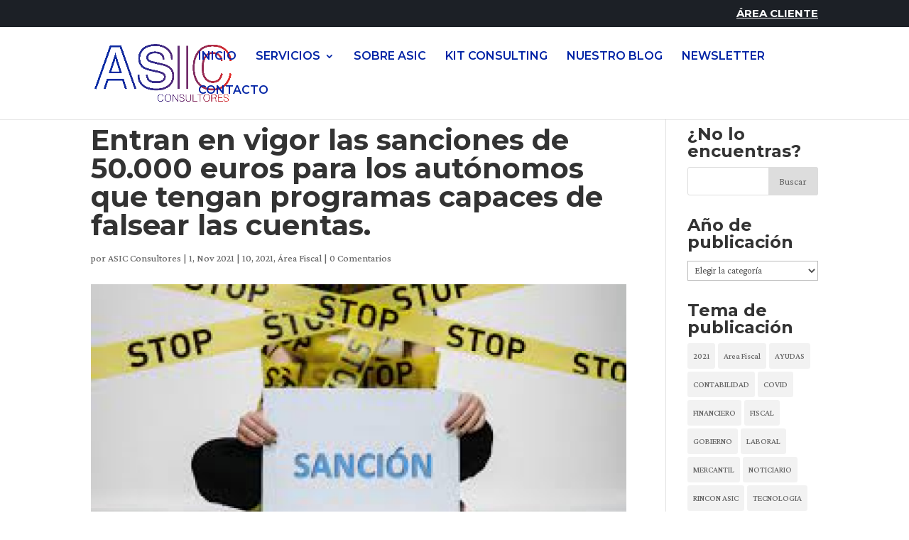

--- FILE ---
content_type: text/html; charset=UTF-8
request_url: https://www.asicconsultores.com/entran-en-vigor-las-sanciones-de-50-000-euros-para-los-autonomos-que-tengan-programas-capaces-de-falsear-las-cuentas/
body_size: 27044
content:
<!DOCTYPE html>
<html dir="ltr" lang="es"
	prefix="og: https://ogp.me/ns#" >
<head>
	<meta charset="UTF-8" />
<meta http-equiv="X-UA-Compatible" content="IE=edge">
	<link rel="pingback" href="https://www.asicconsultores.com/xmlrpc.php" />

	<script type="text/javascript">
		document.documentElement.className = 'js';
	</script>

	
	<!-- Global site tag (gtag.js) - Google Analytics -->
        <script async src="https://www.googletagmanager.com/gtag/js?id=G-GYR0GLGZL1"></script>
        <script>
          window.dataLayer = window.dataLayer || [];
          function gtag(){dataLayer.push(arguments);}
          gtag('js', new Date());

          gtag('config', 'G-GYR0GLGZL1');
        </script>
	
	<title>Entran en vigor las sanciones de 50.000 euros para los autónomos que tengan programas capaces de falsear las cuentas. - ASIC CONSULTORES</title>

		<!-- All in One SEO 4.3.0 - aioseo.com -->
		<meta name="description" content="Hacienda podrá imponer desde este lunes 11 de octubre sanciones fijas de 50.000 euros a los autónomos que tengan en su negocio los denominados &#039;software de doble uso&#039;, es decir, programas diseñados para ocultar parte o la totalidad de la contabilidad y evitar declarar al Fisco. Desde hace años, la Agencia Tributaria persigue el uso" />
		<meta name="robots" content="max-image-preview:large" />
		<link rel="canonical" href="https://www.asicconsultores.com/entran-en-vigor-las-sanciones-de-50-000-euros-para-los-autonomos-que-tengan-programas-capaces-de-falsear-las-cuentas/" />
		<meta name="generator" content="All in One SEO (AIOSEO) 4.3.0 " />
		<meta property="og:locale" content="es_ES" />
		<meta property="og:site_name" content="ASIC CONSULTORES - Grupo líder en asesoramiento" />
		<meta property="og:type" content="article" />
		<meta property="og:title" content="Entran en vigor las sanciones de 50.000 euros para los autónomos que tengan programas capaces de falsear las cuentas. - ASIC CONSULTORES" />
		<meta property="og:description" content="Hacienda podrá imponer desde este lunes 11 de octubre sanciones fijas de 50.000 euros a los autónomos que tengan en su negocio los denominados &#039;software de doble uso&#039;, es decir, programas diseñados para ocultar parte o la totalidad de la contabilidad y evitar declarar al Fisco. Desde hace años, la Agencia Tributaria persigue el uso" />
		<meta property="og:url" content="https://www.asicconsultores.com/entran-en-vigor-las-sanciones-de-50-000-euros-para-los-autonomos-que-tengan-programas-capaces-de-falsear-las-cuentas/" />
		<meta property="article:published_time" content="2021-11-01T10:37:58+00:00" />
		<meta property="article:modified_time" content="2021-11-01T10:45:53+00:00" />
		<meta name="twitter:card" content="summary" />
		<meta name="twitter:title" content="Entran en vigor las sanciones de 50.000 euros para los autónomos que tengan programas capaces de falsear las cuentas. - ASIC CONSULTORES" />
		<meta name="twitter:description" content="Hacienda podrá imponer desde este lunes 11 de octubre sanciones fijas de 50.000 euros a los autónomos que tengan en su negocio los denominados &#039;software de doble uso&#039;, es decir, programas diseñados para ocultar parte o la totalidad de la contabilidad y evitar declarar al Fisco. Desde hace años, la Agencia Tributaria persigue el uso" />
		<script type="application/ld+json" class="aioseo-schema">
			{"@context":"https:\/\/schema.org","@graph":[{"@type":"BlogPosting","@id":"https:\/\/www.asicconsultores.com\/entran-en-vigor-las-sanciones-de-50-000-euros-para-los-autonomos-que-tengan-programas-capaces-de-falsear-las-cuentas\/#blogposting","name":"Entran en vigor las sanciones de 50.000 euros para los aut\u00f3nomos que tengan programas capaces de falsear las cuentas. - ASIC CONSULTORES","headline":"Entran en vigor las sanciones de 50.000 euros para los aut\u00f3nomos que tengan programas capaces de falsear las cuentas.","author":{"@id":"https:\/\/www.asicconsultores.com\/author\/asic-consultores\/#author"},"publisher":{"@id":"https:\/\/www.asicconsultores.com\/#organization"},"image":{"@type":"ImageObject","url":"https:\/\/www.asicconsultores.com\/wp-content\/uploads\/2021\/11\/4.jpg.png","width":795,"height":530},"datePublished":"2021-11-01T10:37:58+00:00","dateModified":"2021-11-01T10:45:53+00:00","inLanguage":"es-ES","mainEntityOfPage":{"@id":"https:\/\/www.asicconsultores.com\/entran-en-vigor-las-sanciones-de-50-000-euros-para-los-autonomos-que-tengan-programas-capaces-de-falsear-las-cuentas\/#webpage"},"isPartOf":{"@id":"https:\/\/www.asicconsultores.com\/entran-en-vigor-las-sanciones-de-50-000-euros-para-los-autonomos-que-tengan-programas-capaces-de-falsear-las-cuentas\/#webpage"},"articleSection":"10, 2021, \u00c1rea Fiscal, FISCAL"},{"@type":"BreadcrumbList","@id":"https:\/\/www.asicconsultores.com\/entran-en-vigor-las-sanciones-de-50-000-euros-para-los-autonomos-que-tengan-programas-capaces-de-falsear-las-cuentas\/#breadcrumblist","itemListElement":[{"@type":"ListItem","@id":"https:\/\/www.asicconsultores.com\/#listItem","position":1,"item":{"@type":"WebPage","@id":"https:\/\/www.asicconsultores.com\/","name":"Inicio","description":"\u00bfen qu\u00e9 podemos ayudarle? SOMOS M\u00c1S QUE UNA ASESOR\u00cdA. En ASIC Consultores llevamos m\u00e1s de 50 a\u00f1os aportando soluciones a las empresas canarias. NUESTRAS SOLUCIONES Nuestra empresa ha sido beneficiaria de una subvenci\u00f3n concedida por el Gobierno de Canarias, en el marco de la L\u00ednea 2 del Programa de subvenciones para la mejora de","url":"https:\/\/www.asicconsultores.com\/"},"nextItem":"https:\/\/www.asicconsultores.com\/entran-en-vigor-las-sanciones-de-50-000-euros-para-los-autonomos-que-tengan-programas-capaces-de-falsear-las-cuentas\/#listItem"},{"@type":"ListItem","@id":"https:\/\/www.asicconsultores.com\/entran-en-vigor-las-sanciones-de-50-000-euros-para-los-autonomos-que-tengan-programas-capaces-de-falsear-las-cuentas\/#listItem","position":2,"item":{"@type":"WebPage","@id":"https:\/\/www.asicconsultores.com\/entran-en-vigor-las-sanciones-de-50-000-euros-para-los-autonomos-que-tengan-programas-capaces-de-falsear-las-cuentas\/","name":"Entran en vigor las sanciones de 50.000 euros para los aut\u00f3nomos que tengan programas capaces de falsear las cuentas.","description":"Hacienda podr\u00e1 imponer desde este lunes 11 de octubre sanciones fijas de 50.000 euros a los aut\u00f3nomos que tengan en su negocio los denominados 'software de doble uso', es decir, programas dise\u00f1ados para ocultar parte o la totalidad de la contabilidad y evitar declarar al Fisco. Desde hace a\u00f1os, la Agencia Tributaria persigue el uso","url":"https:\/\/www.asicconsultores.com\/entran-en-vigor-las-sanciones-de-50-000-euros-para-los-autonomos-que-tengan-programas-capaces-de-falsear-las-cuentas\/"},"previousItem":"https:\/\/www.asicconsultores.com\/#listItem"}]},{"@type":"Organization","@id":"https:\/\/www.asicconsultores.com\/#organization","name":"ASIC CONSULTORES","url":"https:\/\/www.asicconsultores.com\/"},{"@type":"Person","@id":"https:\/\/www.asicconsultores.com\/author\/asic-consultores\/#author","url":"https:\/\/www.asicconsultores.com\/author\/asic-consultores\/","name":"ASIC Consultores","image":{"@type":"ImageObject","@id":"https:\/\/www.asicconsultores.com\/entran-en-vigor-las-sanciones-de-50-000-euros-para-los-autonomos-que-tengan-programas-capaces-de-falsear-las-cuentas\/#authorImage","url":"https:\/\/www.asicconsultores.com\/wp-content\/uploads\/2021\/02\/ASIC_FAVICON-08.png","width":96,"height":96,"caption":"ASIC Consultores"}},{"@type":"WebPage","@id":"https:\/\/www.asicconsultores.com\/entran-en-vigor-las-sanciones-de-50-000-euros-para-los-autonomos-que-tengan-programas-capaces-de-falsear-las-cuentas\/#webpage","url":"https:\/\/www.asicconsultores.com\/entran-en-vigor-las-sanciones-de-50-000-euros-para-los-autonomos-que-tengan-programas-capaces-de-falsear-las-cuentas\/","name":"Entran en vigor las sanciones de 50.000 euros para los aut\u00f3nomos que tengan programas capaces de falsear las cuentas. - ASIC CONSULTORES","description":"Hacienda podr\u00e1 imponer desde este lunes 11 de octubre sanciones fijas de 50.000 euros a los aut\u00f3nomos que tengan en su negocio los denominados 'software de doble uso', es decir, programas dise\u00f1ados para ocultar parte o la totalidad de la contabilidad y evitar declarar al Fisco. Desde hace a\u00f1os, la Agencia Tributaria persigue el uso","inLanguage":"es-ES","isPartOf":{"@id":"https:\/\/www.asicconsultores.com\/#website"},"breadcrumb":{"@id":"https:\/\/www.asicconsultores.com\/entran-en-vigor-las-sanciones-de-50-000-euros-para-los-autonomos-que-tengan-programas-capaces-de-falsear-las-cuentas\/#breadcrumblist"},"author":{"@id":"https:\/\/www.asicconsultores.com\/author\/asic-consultores\/#author"},"creator":{"@id":"https:\/\/www.asicconsultores.com\/author\/asic-consultores\/#author"},"image":{"@type":"ImageObject","url":"https:\/\/www.asicconsultores.com\/wp-content\/uploads\/2021\/11\/4.jpg.png","@id":"https:\/\/www.asicconsultores.com\/#mainImage","width":795,"height":530},"primaryImageOfPage":{"@id":"https:\/\/www.asicconsultores.com\/entran-en-vigor-las-sanciones-de-50-000-euros-para-los-autonomos-que-tengan-programas-capaces-de-falsear-las-cuentas\/#mainImage"},"datePublished":"2021-11-01T10:37:58+00:00","dateModified":"2021-11-01T10:45:53+00:00"},{"@type":"WebSite","@id":"https:\/\/www.asicconsultores.com\/#website","url":"https:\/\/www.asicconsultores.com\/","name":"ASIC CONSULTORES","description":"Grupo l\u00edder en asesoramiento","inLanguage":"es-ES","publisher":{"@id":"https:\/\/www.asicconsultores.com\/#organization"}}]}
		</script>
		<!-- All in One SEO -->

<link rel='dns-prefetch' href='//fonts.googleapis.com' />
<link rel='dns-prefetch' href='//s.w.org' />
<link rel="alternate" type="application/rss+xml" title="ASIC CONSULTORES &raquo; Feed" href="https://www.asicconsultores.com/feed/" />
<link rel="alternate" type="application/rss+xml" title="ASIC CONSULTORES &raquo; Feed de los comentarios" href="https://www.asicconsultores.com/comments/feed/" />
<link rel="alternate" type="application/rss+xml" title="ASIC CONSULTORES &raquo; Comentario Entran en vigor las sanciones de 50.000 euros para los autónomos que tengan programas capaces de falsear las cuentas. del feed" href="https://www.asicconsultores.com/entran-en-vigor-las-sanciones-de-50-000-euros-para-los-autonomos-que-tengan-programas-capaces-de-falsear-las-cuentas/feed/" />
		<!-- This site uses the Google Analytics by MonsterInsights plugin v8.12.1 - Using Analytics tracking - https://www.monsterinsights.com/ -->
							<script
				src="//www.googletagmanager.com/gtag/js?id=G-DF303NWC44"  data-cfasync="false" data-wpfc-render="false" type="text/javascript" async></script>
			<script data-cfasync="false" data-wpfc-render="false" type="text/javascript">
				var mi_version = '8.12.1';
				var mi_track_user = true;
				var mi_no_track_reason = '';
				
								var disableStrs = [
										'ga-disable-G-DF303NWC44',
														];

				/* Function to detect opted out users */
				function __gtagTrackerIsOptedOut() {
					for (var index = 0; index < disableStrs.length; index++) {
						if (document.cookie.indexOf(disableStrs[index] + '=true') > -1) {
							return true;
						}
					}

					return false;
				}

				/* Disable tracking if the opt-out cookie exists. */
				if (__gtagTrackerIsOptedOut()) {
					for (var index = 0; index < disableStrs.length; index++) {
						window[disableStrs[index]] = true;
					}
				}

				/* Opt-out function */
				function __gtagTrackerOptout() {
					for (var index = 0; index < disableStrs.length; index++) {
						document.cookie = disableStrs[index] + '=true; expires=Thu, 31 Dec 2099 23:59:59 UTC; path=/';
						window[disableStrs[index]] = true;
					}
				}

				if ('undefined' === typeof gaOptout) {
					function gaOptout() {
						__gtagTrackerOptout();
					}
				}
								window.dataLayer = window.dataLayer || [];

				window.MonsterInsightsDualTracker = {
					helpers: {},
					trackers: {},
				};
				if (mi_track_user) {
					function __gtagDataLayer() {
						dataLayer.push(arguments);
					}

					function __gtagTracker(type, name, parameters) {
						if (!parameters) {
							parameters = {};
						}

						if (parameters.send_to) {
							__gtagDataLayer.apply(null, arguments);
							return;
						}

						if (type === 'event') {
														parameters.send_to = monsterinsights_frontend.v4_id;
							var hookName = name;
							if (typeof parameters['event_category'] !== 'undefined') {
								hookName = parameters['event_category'] + ':' + name;
							}

							if (typeof MonsterInsightsDualTracker.trackers[hookName] !== 'undefined') {
								MonsterInsightsDualTracker.trackers[hookName](parameters);
							} else {
								__gtagDataLayer('event', name, parameters);
							}
							
													} else {
							__gtagDataLayer.apply(null, arguments);
						}
					}

					__gtagTracker('js', new Date());
					__gtagTracker('set', {
						'developer_id.dZGIzZG': true,
											});
										__gtagTracker('config', 'G-DF303NWC44', {"forceSSL":"true","link_attribution":"true"} );
															window.gtag = __gtagTracker;										(function () {
						/* https://developers.google.com/analytics/devguides/collection/analyticsjs/ */
						/* ga and __gaTracker compatibility shim. */
						var noopfn = function () {
							return null;
						};
						var newtracker = function () {
							return new Tracker();
						};
						var Tracker = function () {
							return null;
						};
						var p = Tracker.prototype;
						p.get = noopfn;
						p.set = noopfn;
						p.send = function () {
							var args = Array.prototype.slice.call(arguments);
							args.unshift('send');
							__gaTracker.apply(null, args);
						};
						var __gaTracker = function () {
							var len = arguments.length;
							if (len === 0) {
								return;
							}
							var f = arguments[len - 1];
							if (typeof f !== 'object' || f === null || typeof f.hitCallback !== 'function') {
								if ('send' === arguments[0]) {
									var hitConverted, hitObject = false, action;
									if ('event' === arguments[1]) {
										if ('undefined' !== typeof arguments[3]) {
											hitObject = {
												'eventAction': arguments[3],
												'eventCategory': arguments[2],
												'eventLabel': arguments[4],
												'value': arguments[5] ? arguments[5] : 1,
											}
										}
									}
									if ('pageview' === arguments[1]) {
										if ('undefined' !== typeof arguments[2]) {
											hitObject = {
												'eventAction': 'page_view',
												'page_path': arguments[2],
											}
										}
									}
									if (typeof arguments[2] === 'object') {
										hitObject = arguments[2];
									}
									if (typeof arguments[5] === 'object') {
										Object.assign(hitObject, arguments[5]);
									}
									if ('undefined' !== typeof arguments[1].hitType) {
										hitObject = arguments[1];
										if ('pageview' === hitObject.hitType) {
											hitObject.eventAction = 'page_view';
										}
									}
									if (hitObject) {
										action = 'timing' === arguments[1].hitType ? 'timing_complete' : hitObject.eventAction;
										hitConverted = mapArgs(hitObject);
										__gtagTracker('event', action, hitConverted);
									}
								}
								return;
							}

							function mapArgs(args) {
								var arg, hit = {};
								var gaMap = {
									'eventCategory': 'event_category',
									'eventAction': 'event_action',
									'eventLabel': 'event_label',
									'eventValue': 'event_value',
									'nonInteraction': 'non_interaction',
									'timingCategory': 'event_category',
									'timingVar': 'name',
									'timingValue': 'value',
									'timingLabel': 'event_label',
									'page': 'page_path',
									'location': 'page_location',
									'title': 'page_title',
								};
								for (arg in args) {
																		if (!(!args.hasOwnProperty(arg) || !gaMap.hasOwnProperty(arg))) {
										hit[gaMap[arg]] = args[arg];
									} else {
										hit[arg] = args[arg];
									}
								}
								return hit;
							}

							try {
								f.hitCallback();
							} catch (ex) {
							}
						};
						__gaTracker.create = newtracker;
						__gaTracker.getByName = newtracker;
						__gaTracker.getAll = function () {
							return [];
						};
						__gaTracker.remove = noopfn;
						__gaTracker.loaded = true;
						window['__gaTracker'] = __gaTracker;
					})();
									} else {
										console.log("");
					(function () {
						function __gtagTracker() {
							return null;
						}

						window['__gtagTracker'] = __gtagTracker;
						window['gtag'] = __gtagTracker;
					})();
									}
			</script>
				<!-- / Google Analytics by MonsterInsights -->
				<script type="text/javascript">
			window._wpemojiSettings = {"baseUrl":"https:\/\/s.w.org\/images\/core\/emoji\/13.0.1\/72x72\/","ext":".png","svgUrl":"https:\/\/s.w.org\/images\/core\/emoji\/13.0.1\/svg\/","svgExt":".svg","source":{"concatemoji":"https:\/\/www.asicconsultores.com\/wp-includes\/js\/wp-emoji-release.min.js?ver=5.7.2"}};
			!function(e,a,t){var n,r,o,i=a.createElement("canvas"),p=i.getContext&&i.getContext("2d");function s(e,t){var a=String.fromCharCode;p.clearRect(0,0,i.width,i.height),p.fillText(a.apply(this,e),0,0);e=i.toDataURL();return p.clearRect(0,0,i.width,i.height),p.fillText(a.apply(this,t),0,0),e===i.toDataURL()}function c(e){var t=a.createElement("script");t.src=e,t.defer=t.type="text/javascript",a.getElementsByTagName("head")[0].appendChild(t)}for(o=Array("flag","emoji"),t.supports={everything:!0,everythingExceptFlag:!0},r=0;r<o.length;r++)t.supports[o[r]]=function(e){if(!p||!p.fillText)return!1;switch(p.textBaseline="top",p.font="600 32px Arial",e){case"flag":return s([127987,65039,8205,9895,65039],[127987,65039,8203,9895,65039])?!1:!s([55356,56826,55356,56819],[55356,56826,8203,55356,56819])&&!s([55356,57332,56128,56423,56128,56418,56128,56421,56128,56430,56128,56423,56128,56447],[55356,57332,8203,56128,56423,8203,56128,56418,8203,56128,56421,8203,56128,56430,8203,56128,56423,8203,56128,56447]);case"emoji":return!s([55357,56424,8205,55356,57212],[55357,56424,8203,55356,57212])}return!1}(o[r]),t.supports.everything=t.supports.everything&&t.supports[o[r]],"flag"!==o[r]&&(t.supports.everythingExceptFlag=t.supports.everythingExceptFlag&&t.supports[o[r]]);t.supports.everythingExceptFlag=t.supports.everythingExceptFlag&&!t.supports.flag,t.DOMReady=!1,t.readyCallback=function(){t.DOMReady=!0},t.supports.everything||(n=function(){t.readyCallback()},a.addEventListener?(a.addEventListener("DOMContentLoaded",n,!1),e.addEventListener("load",n,!1)):(e.attachEvent("onload",n),a.attachEvent("onreadystatechange",function(){"complete"===a.readyState&&t.readyCallback()})),(n=t.source||{}).concatemoji?c(n.concatemoji):n.wpemoji&&n.twemoji&&(c(n.twemoji),c(n.wpemoji)))}(window,document,window._wpemojiSettings);
		</script>
		<meta content="Divi v.4.9.4" name="generator"/><style type="text/css">
img.wp-smiley,
img.emoji {
	display: inline !important;
	border: none !important;
	box-shadow: none !important;
	height: 1em !important;
	width: 1em !important;
	margin: 0 .07em !important;
	vertical-align: -0.1em !important;
	background: none !important;
	padding: 0 !important;
}
</style>
	<link rel='stylesheet' id='wp-block-library-css'  href='https://www.asicconsultores.com/wp-includes/css/dist/block-library/style.min.css?ver=5.7.2' type='text/css' media='all' />
<link rel='stylesheet' id='ppress-frontend-css'  href='https://www.asicconsultores.com/wp-content/plugins/wp-user-avatar/assets/css/frontend.min.css?ver=4.6.0' type='text/css' media='all' />
<link rel='stylesheet' id='ppress-flatpickr-css'  href='https://www.asicconsultores.com/wp-content/plugins/wp-user-avatar/assets/flatpickr/flatpickr.min.css?ver=4.6.0' type='text/css' media='all' />
<link rel='stylesheet' id='ppress-select2-css'  href='https://www.asicconsultores.com/wp-content/plugins/wp-user-avatar/assets/select2/select2.min.css?ver=5.7.2' type='text/css' media='all' />
<link rel='stylesheet' id='et_monarch-css-css'  href='https://www.asicconsultores.com/wp-content/plugins/monarch/css/style.css?ver=1.4.14' type='text/css' media='all' />
<link rel='stylesheet' id='et-gf-open-sans-css'  href='https://fonts.googleapis.com/css?family=Open+Sans%3A400%2C700&#038;ver=1.3.12' type='text/css' media='all' />
<link rel='stylesheet' id='divi-style-css'  href='https://www.asicconsultores.com/wp-content/themes/Divi/style.css?ver=4.9.4' type='text/css' media='all' />
<link rel='stylesheet' id='et-builder-googlefonts-cached-css'  href='https://fonts.googleapis.com/css?family=Montserrat:100,100italic,200,200italic,300,300italic,regular,italic,500,500italic,600,600italic,700,700italic,800,800italic,900,900italic|Crimson+Pro:200,300,regular,500,600,700,800,900,200italic,300italic,italic,500italic,600italic,700italic,800italic,900italic|ABeeZee:regular,italic|Merriweather:300,300italic,regular,italic,700,700italic,900,900italic|Nunito:200,200italic,300,300italic,regular,italic,600,600italic,700,700italic,800,800italic,900,900italic&#038;subset=latin,latin-ext&#038;display=swap' type='text/css' media='all' />
<link rel='stylesheet' id='dashicons-css'  href='https://www.asicconsultores.com/wp-includes/css/dashicons.min.css?ver=5.7.2' type='text/css' media='all' />
<link rel='stylesheet' id='mediaelement-css'  href='https://www.asicconsultores.com/wp-includes/js/mediaelement/mediaelementplayer-legacy.min.css?ver=4.2.16' type='text/css' media='all' />
<link rel='stylesheet' id='wp-mediaelement-css'  href='https://www.asicconsultores.com/wp-includes/js/mediaelement/wp-mediaelement.min.css?ver=5.7.2' type='text/css' media='all' />
<script type='text/javascript' src='https://www.asicconsultores.com/wp-content/plugins/google-analytics-for-wordpress/assets/js/frontend-gtag.min.js?ver=8.12.1' id='monsterinsights-frontend-script-js'></script>
<script data-cfasync="false" data-wpfc-render="false" type="text/javascript" id='monsterinsights-frontend-script-js-extra'>/* <![CDATA[ */
var monsterinsights_frontend = {"js_events_tracking":"true","download_extensions":"doc,pdf,ppt,zip,xls,docx,pptx,xlsx","inbound_paths":"[{\"path\":\"\\\/go\\\/\",\"label\":\"affiliate\"},{\"path\":\"\\\/recommend\\\/\",\"label\":\"affiliate\"},{\"path\":\"\\\/newsletter-2\\\/\",\"label\":\"Newsletter\"}]","home_url":"https:\/\/www.asicconsultores.com","hash_tracking":"false","ua":"","v4_id":"G-DF303NWC44"};/* ]]> */
</script>
<script type='text/javascript' src='https://www.asicconsultores.com/wp-includes/js/jquery/jquery.min.js?ver=3.5.1' id='jquery-core-js'></script>
<script type='text/javascript' src='https://www.asicconsultores.com/wp-includes/js/jquery/jquery-migrate.min.js?ver=3.3.2' id='jquery-migrate-js'></script>
<script type='text/javascript' src='https://www.asicconsultores.com/wp-content/plugins/wp-user-avatar/assets/flatpickr/flatpickr.min.js?ver=4.6.0' id='ppress-flatpickr-js'></script>
<script type='text/javascript' src='https://www.asicconsultores.com/wp-content/plugins/wp-user-avatar/assets/select2/select2.min.js?ver=4.6.0' id='ppress-select2-js'></script>
<link rel="https://api.w.org/" href="https://www.asicconsultores.com/wp-json/" /><link rel="alternate" type="application/json" href="https://www.asicconsultores.com/wp-json/wp/v2/posts/3756" /><link rel="EditURI" type="application/rsd+xml" title="RSD" href="https://www.asicconsultores.com/xmlrpc.php?rsd" />
<link rel="wlwmanifest" type="application/wlwmanifest+xml" href="https://www.asicconsultores.com/wp-includes/wlwmanifest.xml" /> 
<meta name="generator" content="WordPress 5.7.2" />
<link rel='shortlink' href='https://www.asicconsultores.com/?p=3756' />
<link rel="alternate" type="application/json+oembed" href="https://www.asicconsultores.com/wp-json/oembed/1.0/embed?url=https%3A%2F%2Fwww.asicconsultores.com%2Fentran-en-vigor-las-sanciones-de-50-000-euros-para-los-autonomos-que-tengan-programas-capaces-de-falsear-las-cuentas%2F" />
<link rel="alternate" type="text/xml+oembed" href="https://www.asicconsultores.com/wp-json/oembed/1.0/embed?url=https%3A%2F%2Fwww.asicconsultores.com%2Fentran-en-vigor-las-sanciones-de-50-000-euros-para-los-autonomos-que-tengan-programas-capaces-de-falsear-las-cuentas%2F&#038;format=xml" />
<meta name="cdp-version" content="1.3.7" /><style type="text/css" id="et-bloom-custom-css">
					.et_bloom .et_bloom_optin_1 .et_bloom_form_content { background-color: #e62c27 !important; } .et_bloom .et_bloom_optin_1 .et_bloom_form_container .et_bloom_form_header { background-color: #ffffff !important; } .et_bloom .et_bloom_optin_1 .carrot_edge .et_bloom_form_content:before { border-top-color: #ffffff !important; } .et_bloom .et_bloom_optin_1 .carrot_edge.et_bloom_form_right .et_bloom_form_content:before, .et_bloom .et_bloom_optin_1 .carrot_edge.et_bloom_form_left .et_bloom_form_content:before { border-top-color: transparent !important; border-left-color: #ffffff !important; }
						@media only screen and ( max-width: 767px ) {.et_bloom .et_bloom_optin_1 .carrot_edge.et_bloom_form_right .et_bloom_form_content:before { border-top-color: #ffffff !important; border-left-color: transparent !important; }.et_bloom .et_bloom_optin_1 .carrot_edge.et_bloom_form_left .et_bloom_form_content:after { border-bottom-color: #ffffff !important; border-left-color: transparent !important; }
						}.et_bloom .et_bloom_optin_1 .et_bloom_form_content button { background-color: #eaeaea !important; } .et_bloom .et_bloom_optin_1 .et_bloom_form_content .et_bloom_fields i { color: #eaeaea !important; } .et_bloom .et_bloom_optin_1 .et_bloom_form_content .et_bloom_custom_field_radio i:before { background: #eaeaea !important; } .et_bloom .et_bloom_optin_1 .et_bloom_form_content button { background-color: #eaeaea !important; } .et_bloom .et_bloom_optin_1 .et_bloom_form_container h2, .et_bloom .et_bloom_optin_1 .et_bloom_form_container h2 span, .et_bloom .et_bloom_optin_1 .et_bloom_form_container h2 strong { font-family: "Open Sans", Helvetica, Arial, Lucida, sans-serif; }.et_bloom .et_bloom_optin_1 .et_bloom_form_container p, .et_bloom .et_bloom_optin_1 .et_bloom_form_container p span, .et_bloom .et_bloom_optin_1 .et_bloom_form_container p strong, .et_bloom .et_bloom_optin_1 .et_bloom_form_container form input, .et_bloom .et_bloom_optin_1 .et_bloom_form_container form button span { font-family: "Open Sans", Helvetica, Arial, Lucida, sans-serif; } .et_bloom .et_bloom_optin_2 .et_bloom_form_content { background-color: #ededed !important; } .et_bloom .et_bloom_optin_2 .et_bloom_form_container .et_bloom_form_header { background-color: #ffffff !important; } .et_bloom .et_bloom_optin_2 .carrot_edge .et_bloom_form_content:before { border-top-color: #ffffff !important; } .et_bloom .et_bloom_optin_2 .carrot_edge.et_bloom_form_right .et_bloom_form_content:before, .et_bloom .et_bloom_optin_2 .carrot_edge.et_bloom_form_left .et_bloom_form_content:before { border-top-color: transparent !important; border-left-color: #ffffff !important; }
						@media only screen and ( max-width: 767px ) {.et_bloom .et_bloom_optin_2 .carrot_edge.et_bloom_form_right .et_bloom_form_content:before { border-top-color: #ffffff !important; border-left-color: transparent !important; }.et_bloom .et_bloom_optin_2 .carrot_edge.et_bloom_form_left .et_bloom_form_content:after { border-bottom-color: #ffffff !important; border-left-color: transparent !important; }
						}.et_bloom .et_bloom_optin_2 .et_bloom_form_content button { background-color: #dd3333 !important; } .et_bloom .et_bloom_optin_2 .et_bloom_form_content .et_bloom_fields i { color: #dd3333 !important; } .et_bloom .et_bloom_optin_2 .et_bloom_form_content .et_bloom_custom_field_radio i:before { background: #dd3333 !important; } .et_bloom .et_bloom_optin_2 .et_bloom_form_content button { background-color: #dd3333 !important; } .et_bloom .et_bloom_optin_2 .et_bloom_form_container h2, .et_bloom .et_bloom_optin_2 .et_bloom_form_container h2 span, .et_bloom .et_bloom_optin_2 .et_bloom_form_container h2 strong { font-family: "Open Sans", Helvetica, Arial, Lucida, sans-serif; }.et_bloom .et_bloom_optin_2 .et_bloom_form_container p, .et_bloom .et_bloom_optin_2 .et_bloom_form_container p span, .et_bloom .et_bloom_optin_2 .et_bloom_form_container p strong, .et_bloom .et_bloom_optin_2 .et_bloom_form_container form input, .et_bloom .et_bloom_optin_2 .et_bloom_form_container form button span { font-family: "Open Sans", Helvetica, Arial, Lucida, sans-serif; } 
				</style><link rel="preload" href="https://www.asicconsultores.com/wp-content/themes/Divi/core/admin/fonts/modules.ttf" as="font" crossorigin="anonymous"><style type="text/css" id="et-social-custom-css">
				.et_monarch .et_social_sidebar_networks li, .et_monarch .et_social_mobile li { background: #082ba5; } .et_monarch .et_social_sidebar_networks .et_social_icons_container li:hover, .et_monarch .et_social_mobile .et_social_icons_container li:hover { background: #e62c27 !important; } .et_social_sidebar_border li { border-color: #e62c27 !important; } .et_monarch .et_social_sidebar_networks .et_social_icons_container li i, .et_monarch .et_social_sidebar_networks .et_social_icons_container li .et_social_count, .et_monarch .et_social_mobile .et_social_icons_container li i, .et_monarch .et_social_mobile .et_social_icons_container li .et_social_count { color: #ffffff; } .et_monarch .et_social_sidebar_networks .et_social_icons_container li:hover i, .et_monarch .et_social_sidebar_networks .et_social_icons_container li:hover .et_social_count, .et_monarch .et_social_mobile .et_social_icons_container li:hover i, .et_monarch .et_social_mobile .et_social_icons_container li:hover .et_social_count { color: #ffffff !important; } .et_monarch .et_social_inline .et_social_circle .et_social_icons_container li i, .et_monarch .et_social_inline li { background: #082ba5; } .et_monarch .et_social_inline .et_social_circle .et_social_icons_container li:hover i, .et_monarch .et_social_inline .et_social_rounded .et_social_icons_container li:hover, .et_monarch .et_social_inline .et_social_rectangle .et_social_icons_container li:hover { background: #e62c27 !important; } 
			</style><meta name="viewport" content="width=device-width, initial-scale=1.0, maximum-scale=1.0, user-scalable=0" /><link rel="icon" href="https://www.asicconsultores.com/wp-content/uploads/2021/02/ASIC_FAVICON-08.png" sizes="32x32" />
<link rel="icon" href="https://www.asicconsultores.com/wp-content/uploads/2021/02/ASIC_FAVICON-08.png" sizes="192x192" />
<link rel="apple-touch-icon" href="https://www.asicconsultores.com/wp-content/uploads/2021/02/ASIC_FAVICON-08.png" />
<meta name="msapplication-TileImage" content="https://www.asicconsultores.com/wp-content/uploads/2021/02/ASIC_FAVICON-08.png" />
<style id="et-divi-customizer-global-cached-inline-styles">body,.et_pb_column_1_2 .et_quote_content blockquote cite,.et_pb_column_1_2 .et_link_content a.et_link_main_url,.et_pb_column_1_3 .et_quote_content blockquote cite,.et_pb_column_3_8 .et_quote_content blockquote cite,.et_pb_column_1_4 .et_quote_content blockquote cite,.et_pb_blog_grid .et_quote_content blockquote cite,.et_pb_column_1_3 .et_link_content a.et_link_main_url,.et_pb_column_3_8 .et_link_content a.et_link_main_url,.et_pb_column_1_4 .et_link_content a.et_link_main_url,.et_pb_blog_grid .et_link_content a.et_link_main_url,body .et_pb_bg_layout_light .et_pb_post p,body .et_pb_bg_layout_dark .et_pb_post p{font-size:19px}.et_pb_slide_content,.et_pb_best_value{font-size:21px}.woocommerce #respond input#submit,.woocommerce-page #respond input#submit,.woocommerce #content input.button,.woocommerce-page #content input.button,.woocommerce-message,.woocommerce-error,.woocommerce-info{background:#082ba5!important}#et_search_icon:hover,.mobile_menu_bar:before,.mobile_menu_bar:after,.et_toggle_slide_menu:after,.et-social-icon a:hover,.et_pb_sum,.et_pb_pricing li a,.et_pb_pricing_table_button,.et_overlay:before,.entry-summary p.price ins,.woocommerce div.product span.price,.woocommerce-page div.product span.price,.woocommerce #content div.product span.price,.woocommerce-page #content div.product span.price,.woocommerce div.product p.price,.woocommerce-page div.product p.price,.woocommerce #content div.product p.price,.woocommerce-page #content div.product p.price,.et_pb_member_social_links a:hover,.woocommerce .star-rating span:before,.woocommerce-page .star-rating span:before,.et_pb_widget li a:hover,.et_pb_filterable_portfolio .et_pb_portfolio_filters li a.active,.et_pb_filterable_portfolio .et_pb_portofolio_pagination ul li a.active,.et_pb_gallery .et_pb_gallery_pagination ul li a.active,.wp-pagenavi span.current,.wp-pagenavi a:hover,.nav-single a,.tagged_as a,.posted_in a{color:#082ba5}.et_pb_contact_submit,.et_password_protected_form .et_submit_button,.et_pb_bg_layout_light .et_pb_newsletter_button,.comment-reply-link,.form-submit .et_pb_button,.et_pb_bg_layout_light .et_pb_promo_button,.et_pb_bg_layout_light .et_pb_more_button,.woocommerce a.button.alt,.woocommerce-page a.button.alt,.woocommerce button.button.alt,.woocommerce button.button.alt.disabled,.woocommerce-page button.button.alt,.woocommerce-page button.button.alt.disabled,.woocommerce input.button.alt,.woocommerce-page input.button.alt,.woocommerce #respond input#submit.alt,.woocommerce-page #respond input#submit.alt,.woocommerce #content input.button.alt,.woocommerce-page #content input.button.alt,.woocommerce a.button,.woocommerce-page a.button,.woocommerce button.button,.woocommerce-page button.button,.woocommerce input.button,.woocommerce-page input.button,.et_pb_contact p input[type="checkbox"]:checked+label i:before,.et_pb_bg_layout_light.et_pb_module.et_pb_button{color:#082ba5}.footer-widget h4{color:#082ba5}.et-search-form,.nav li ul,.et_mobile_menu,.footer-widget li:before,.et_pb_pricing li:before,blockquote{border-color:#082ba5}.et_pb_counter_amount,.et_pb_featured_table .et_pb_pricing_heading,.et_quote_content,.et_link_content,.et_audio_content,.et_pb_post_slider.et_pb_bg_layout_dark,.et_slide_in_menu_container,.et_pb_contact p input[type="radio"]:checked+label i:before{background-color:#082ba5}a{color:#082ba5}.nav li ul{border-color:#e62c27}#top-header,#et-secondary-nav li ul{background-color:#1c2026}#et-secondary-nav li ul{background-color:#edf0f0}.et_header_style_centered .mobile_nav .select_page,.et_header_style_split .mobile_nav .select_page,.et_nav_text_color_light #top-menu>li>a,.et_nav_text_color_dark #top-menu>li>a,#top-menu a,.et_mobile_menu li a,.et_nav_text_color_light .et_mobile_menu li a,.et_nav_text_color_dark .et_mobile_menu li a,#et_search_icon:before,.et_search_form_container input,span.et_close_search_field:after,#et-top-navigation .et-cart-info{color:#0023a5}.et_search_form_container input::-moz-placeholder{color:#0023a5}.et_search_form_container input::-webkit-input-placeholder{color:#0023a5}.et_search_form_container input:-ms-input-placeholder{color:#0023a5}#main-header .nav li ul a{color:#082ba5}#top-header,#top-header a,#et-secondary-nav li li a,#top-header .et-social-icon a:before{font-size:15px;font-weight:bold;font-style:normal;text-transform:none;text-decoration:underline}#top-menu li a{font-size:16px}body.et_vertical_nav .container.et_search_form_container .et-search-form input{font-size:16px!important}#top-menu li.current-menu-ancestor>a,#top-menu li.current-menu-item>a,#top-menu li.current_page_item>a,.et_color_scheme_red #top-menu li.current-menu-ancestor>a,.et_color_scheme_red #top-menu li.current-menu-item>a,.et_color_scheme_red #top-menu li.current_page_item>a,.et_color_scheme_pink #top-menu li.current-menu-ancestor>a,.et_color_scheme_pink #top-menu li.current-menu-item>a,.et_color_scheme_pink #top-menu li.current_page_item>a,.et_color_scheme_orange #top-menu li.current-menu-ancestor>a,.et_color_scheme_orange #top-menu li.current-menu-item>a,.et_color_scheme_orange #top-menu li.current_page_item>a,.et_color_scheme_green #top-menu li.current-menu-ancestor>a,.et_color_scheme_green #top-menu li.current-menu-item>a,.et_color_scheme_green #top-menu li.current_page_item>a{color:#e62c27}#main-footer{background-color:#1c2026}#footer-widgets .footer-widget a,#footer-widgets .footer-widget li a,#footer-widgets .footer-widget li a:hover{color:#ffffff}.footer-widget{color:#ffffff}#main-footer .footer-widget h4{color:#ffffff}.footer-widget li:before{border-color:#082ba5}#footer-widgets .footer-widget li:before{top:13.15px}body .et_pb_button,.woocommerce a.button.alt,.woocommerce-page a.button.alt,.woocommerce button.button.alt,.woocommerce button.button.alt.disabled,.woocommerce-page button.button.alt,.woocommerce-page button.button.alt.disabled,.woocommerce input.button.alt,.woocommerce-page input.button.alt,.woocommerce #respond input#submit.alt,.woocommerce-page #respond input#submit.alt,.woocommerce #content input.button.alt,.woocommerce-page #content input.button.alt,.woocommerce a.button,.woocommerce-page a.button,.woocommerce button.button,.woocommerce-page button.button,.woocommerce input.button,.woocommerce-page input.button,.woocommerce #respond input#submit,.woocommerce-page #respond input#submit,.woocommerce #content input.button,.woocommerce-page #content input.button,.woocommerce-message a.button.wc-forward{font-size:18px;border-color:#e62c27;border-radius:50px}body.et_pb_button_helper_class .et_pb_button,body.et_pb_button_helper_class .et_pb_module.et_pb_button,.woocommerce.et_pb_button_helper_class a.button.alt,.woocommerce-page.et_pb_button_helper_class a.button.alt,.woocommerce.et_pb_button_helper_class button.button.alt,.woocommerce.et_pb_button_helper_class button.button.alt.disabled,.woocommerce-page.et_pb_button_helper_class button.button.alt,.woocommerce-page.et_pb_button_helper_class button.button.alt.disabled,.woocommerce.et_pb_button_helper_class input.button.alt,.woocommerce-page.et_pb_button_helper_class input.button.alt,.woocommerce.et_pb_button_helper_class #respond input#submit.alt,.woocommerce-page.et_pb_button_helper_class #respond input#submit.alt,.woocommerce.et_pb_button_helper_class #content input.button.alt,.woocommerce-page.et_pb_button_helper_class #content input.button.alt,.woocommerce.et_pb_button_helper_class a.button,.woocommerce-page.et_pb_button_helper_class a.button,.woocommerce.et_pb_button_helper_class button.button,.woocommerce-page.et_pb_button_helper_class button.button,.woocommerce.et_pb_button_helper_class input.button,.woocommerce-page.et_pb_button_helper_class input.button,.woocommerce.et_pb_button_helper_class #respond input#submit,.woocommerce-page.et_pb_button_helper_class #respond input#submit,.woocommerce.et_pb_button_helper_class #content input.button,.woocommerce-page.et_pb_button_helper_class #content input.button{color:#e62c27}body .et_pb_button:after,.woocommerce a.button.alt:after,.woocommerce-page a.button.alt:after,.woocommerce button.button.alt:after,.woocommerce-page button.button.alt:after,.woocommerce input.button.alt:after,.woocommerce-page input.button.alt:after,.woocommerce #respond input#submit.alt:after,.woocommerce-page #respond input#submit.alt:after,.woocommerce #content input.button.alt:after,.woocommerce-page #content input.button.alt:after,.woocommerce a.button:after,.woocommerce-page a.button:after,.woocommerce button.button:after,.woocommerce-page button.button:after,.woocommerce input.button:after,.woocommerce-page input.button:after,.woocommerce #respond input#submit:after,.woocommerce-page #respond input#submit:after,.woocommerce #content input.button:after,.woocommerce-page #content input.button:after{font-size:28.8px}body .et_pb_bg_layout_light.et_pb_button:hover,body .et_pb_bg_layout_light .et_pb_button:hover,body .et_pb_button:hover{border-radius:50px}.woocommerce a.button.alt:hover,.woocommerce-page a.button.alt:hover,.woocommerce button.button.alt:hover,.woocommerce button.button.alt.disabled:hover,.woocommerce-page button.button.alt:hover,.woocommerce-page button.button.alt.disabled:hover,.woocommerce input.button.alt:hover,.woocommerce-page input.button.alt:hover,.woocommerce #respond input#submit.alt:hover,.woocommerce-page #respond input#submit.alt:hover,.woocommerce #content input.button.alt:hover,.woocommerce-page #content input.button.alt:hover,.woocommerce a.button:hover,.woocommerce-page a.button:hover,.woocommerce button.button:hover,.woocommerce-page button.button:hover,.woocommerce input.button:hover,.woocommerce-page input.button:hover,.woocommerce #respond input#submit:hover,.woocommerce-page #respond input#submit:hover,.woocommerce #content input.button:hover,.woocommerce-page #content input.button:hover{border-radius:50px}h1,h2,h3,h4,h5,h6,.et_quote_content blockquote p,.et_pb_slide_description .et_pb_slide_title{font-weight:bold;font-style:normal;text-transform:none;text-decoration:none}.et_slide_in_menu_container,.et_slide_in_menu_container .et-search-field{letter-spacing:px}.et_slide_in_menu_container .et-search-field::-moz-placeholder{letter-spacing:px}.et_slide_in_menu_container .et-search-field::-webkit-input-placeholder{letter-spacing:px}.et_slide_in_menu_container .et-search-field:-ms-input-placeholder{letter-spacing:px}@media only screen and (min-width:981px){.et_header_style_left #et-top-navigation,.et_header_style_split #et-top-navigation{padding:34px 0 0 0}.et_header_style_left #et-top-navigation nav>ul>li>a,.et_header_style_split #et-top-navigation nav>ul>li>a{padding-bottom:34px}.et_header_style_split .centered-inline-logo-wrap{width:68px;margin:-68px 0}.et_header_style_split .centered-inline-logo-wrap #logo{max-height:68px}.et_pb_svg_logo.et_header_style_split .centered-inline-logo-wrap #logo{height:68px}.et_header_style_centered #top-menu>li>a{padding-bottom:12px}.et_header_style_slide #et-top-navigation,.et_header_style_fullscreen #et-top-navigation{padding:25px 0 25px 0!important}.et_header_style_centered #main-header .logo_container{height:68px}#logo{max-height:62%}.et_pb_svg_logo #logo{height:62%}.et-fixed-header#top-header,.et-fixed-header#top-header #et-secondary-nav li ul{background-color:#1c2026}.et-fixed-header #top-menu a,.et-fixed-header #et_search_icon:before,.et-fixed-header #et_top_search .et-search-form input,.et-fixed-header .et_search_form_container input,.et-fixed-header .et_close_search_field:after,.et-fixed-header #et-top-navigation .et-cart-info{color:#082ba5!important}.et-fixed-header .et_search_form_container input::-moz-placeholder{color:#082ba5!important}.et-fixed-header .et_search_form_container input::-webkit-input-placeholder{color:#082ba5!important}.et-fixed-header .et_search_form_container input:-ms-input-placeholder{color:#082ba5!important}.et-fixed-header #top-menu li.current-menu-ancestor>a,.et-fixed-header #top-menu li.current-menu-item>a,.et-fixed-header #top-menu li.current_page_item>a{color:#e62c27!important}}@media only screen and (min-width:1350px){.et_pb_row{padding:27px 0}.et_pb_section{padding:54px 0}.single.et_pb_pagebuilder_layout.et_full_width_page .et_post_meta_wrapper{padding-top:81px}.et_pb_fullwidth_section{padding:0}}h1,h1.et_pb_contact_main_title,.et_pb_title_container h1{font-size:40px}h2,.product .related h2,.et_pb_column_1_2 .et_quote_content blockquote p{font-size:34px}h3{font-size:29px}h4,.et_pb_circle_counter h3,.et_pb_number_counter h3,.et_pb_column_1_3 .et_pb_post h2,.et_pb_column_1_4 .et_pb_post h2,.et_pb_blog_grid h2,.et_pb_column_1_3 .et_quote_content blockquote p,.et_pb_column_3_8 .et_quote_content blockquote p,.et_pb_column_1_4 .et_quote_content blockquote p,.et_pb_blog_grid .et_quote_content blockquote p,.et_pb_column_1_3 .et_link_content h2,.et_pb_column_3_8 .et_link_content h2,.et_pb_column_1_4 .et_link_content h2,.et_pb_blog_grid .et_link_content h2,.et_pb_column_1_3 .et_audio_content h2,.et_pb_column_3_8 .et_audio_content h2,.et_pb_column_1_4 .et_audio_content h2,.et_pb_blog_grid .et_audio_content h2,.et_pb_column_3_8 .et_pb_audio_module_content h2,.et_pb_column_1_3 .et_pb_audio_module_content h2,.et_pb_gallery_grid .et_pb_gallery_item h3,.et_pb_portfolio_grid .et_pb_portfolio_item h2,.et_pb_filterable_portfolio_grid .et_pb_portfolio_item h2{font-size:24px}h5{font-size:21px}h6{font-size:18px}.et_pb_slide_description .et_pb_slide_title{font-size:61px}.woocommerce ul.products li.product h3,.woocommerce-page ul.products li.product h3,.et_pb_gallery_grid .et_pb_gallery_item h3,.et_pb_portfolio_grid .et_pb_portfolio_item h2,.et_pb_filterable_portfolio_grid .et_pb_portfolio_item h2,.et_pb_column_1_4 .et_pb_audio_module_content h2{font-size:21px}	h1,h2,h3,h4,h5,h6{font-family:'Montserrat',Helvetica,Arial,Lucida,sans-serif}body,input,textarea,select{font-family:'Crimson Pro',Georgia,"Times New Roman",serif}.et_pb_button{font-family:'Montserrat',Helvetica,Arial,Lucida,sans-serif}#main-header,#et-top-navigation{font-family:'Montserrat',Helvetica,Arial,Lucida,sans-serif}#top-header .container{font-family:'Montserrat',Helvetica,Arial,Lucida,sans-serif}@media all and (max-width:980px){.reverse{display:flex;flex-direction:column-reverse}}</style></head>
<body data-rsssl=1 class="post-template-default single single-post postid-3756 single-format-standard et-tb-has-template et-tb-has-footer et_bloom et_monarch et_button_no_icon et_pb_button_helper_class et_fixed_nav et_show_nav et_pb_show_title et_secondary_nav_enabled et_secondary_nav_only_menu et_primary_nav_dropdown_animation_slide et_secondary_nav_dropdown_animation_fade et_header_style_left et_cover_background et_pb_gutter osx et_pb_gutters3 et_pb_pagebuilder_layout et_right_sidebar et_divi_theme et-db et_minified_js et_minified_css">
	<div id="page-container">
<div id="et-boc" class="et-boc">
			
				<div id="top-header">
		<div class="container clearfix">

		
			<div id="et-secondary-menu">
			<ul id="et-secondary-nav" class="menu"><li class="menu-item menu-item-type-custom menu-item-object-custom menu-item-962"><a href="https://portal.asicconsultores.com/">ÁREA CLIENTE</a></li>
</ul>			</div> <!-- #et-secondary-menu -->

		</div> <!-- .container -->
	</div> <!-- #top-header -->


	<header id="main-header" data-height-onload="68">
		<div class="container clearfix et_menu_container">
					<div class="logo_container">
				<span class="logo_helper"></span>
				<a href="https://www.asicconsultores.com/">
					<img src="https://www.asicconsultores.com/wp-content/uploads/2020/11/ASIC_LOGO_WEB.png" alt="ASIC CONSULTORES" id="logo" data-height-percentage="62" />
				</a>
			</div>
					<div id="et-top-navigation" data-height="68" data-fixed-height="40">
									<nav id="top-menu-nav">
					<ul id="top-menu" class="nav"><li class="menu-item menu-item-type-post_type menu-item-object-page menu-item-home menu-item-4879"><a href="https://www.asicconsultores.com/">INICIO</a></li>
<li class="menu-item menu-item-type-custom menu-item-object-custom menu-item-has-children menu-item-703"><a href="/#serviciosenhome">SERVICIOS</a>
<ul class="sub-menu">
	<li class="menu-item menu-item-type-post_type menu-item-object-page menu-item-4872"><a href="https://www.asicconsultores.com/bpo-laboral/">BPO LABORAL</a></li>
	<li class="menu-item menu-item-type-post_type menu-item-object-page menu-item-4874"><a href="https://www.asicconsultores.com/bpo-fiscal-financiero/">BPO FISCAL &#8211; FINANCIERO</a></li>
	<li class="menu-item menu-item-type-post_type menu-item-object-page menu-item-4871"><a href="https://www.asicconsultores.com/asic_legal/">LEGAL</a></li>
	<li class="menu-item menu-item-type-post_type menu-item-object-page menu-item-4870"><a href="https://www.asicconsultores.com/consultoria-de-negocios/">CONSULTORÍA DE NEGOCIOS</a></li>
	<li class="menu-item menu-item-type-post_type menu-item-object-page menu-item-5502"><a href="https://www.asicconsultores.com/auditoria/">AUDITORÍA</a></li>
	<li class="menu-item menu-item-type-post_type menu-item-object-page menu-item-4868"><a href="https://www.asicconsultores.com/analytics/">ANALYTICS</a></li>
</ul>
</li>
<li class="menu-item menu-item-type-post_type menu-item-object-page menu-item-5575"><a href="https://www.asicconsultores.com/sobre-asic/">SOBRE ASIC</a></li>
<li class="menu-item menu-item-type-post_type menu-item-object-page menu-item-6395"><a href="https://www.asicconsultores.com/kit-consulting/">KIT CONSULTING</a></li>
<li class="menu-item menu-item-type-post_type menu-item-object-page menu-item-2771"><a href="https://www.asicconsultores.com/nuestro-blog/">NUESTRO BLOG</a></li>
<li class="menu-item menu-item-type-post_type menu-item-object-page current_page_parent menu-item-2258"><a href="https://www.asicconsultores.com/newsletter-2/">NEWSLETTER</a></li>
<li class="menu-item menu-item-type-post_type menu-item-object-page menu-item-40"><a href="https://www.asicconsultores.com/contacto/">CONTACTO</a></li>
</ul>					</nav>
				
				
				
				
				<div id="et_mobile_nav_menu">
				<div class="mobile_nav closed">
					<span class="select_page">Seleccionar página</span>
					<span class="mobile_menu_bar mobile_menu_bar_toggle"></span>
				</div>
			</div>			</div> <!-- #et-top-navigation -->
		</div> <!-- .container -->
		<div class="et_search_outer">
			<div class="container et_search_form_container">
				<form role="search" method="get" class="et-search-form" action="https://www.asicconsultores.com/">
				<input type="search" class="et-search-field" placeholder="Búsqueda &hellip;" value="" name="s" title="Buscar:" />				</form>
				<span class="et_close_search_field"></span>
			</div>
		</div>
	</header> <!-- #main-header -->
<div id="et-main-area">
	
<div id="main-content">
		<div class="container">
		<div id="content-area" class="clearfix">
			<div id="left-area">
											<article id="post-3756" class="et_pb_post post-3756 post type-post status-publish format-standard has-post-thumbnail hentry category-60 category-ano-2021 category-area-fiscal tag-fiscal">
											<div class="et_post_meta_wrapper">
							<h1 class="entry-title">Entran en vigor las sanciones de 50.000 euros para los autónomos que tengan programas capaces de falsear las cuentas.</h1>

						<p class="post-meta"> por <span class="author vcard"><a href="https://www.asicconsultores.com/author/asic-consultores/" title="Mensajes de ASIC Consultores" rel="author">ASIC Consultores</a></span> | <span class="published">1, Nov 2021</span> | <a href="https://www.asicconsultores.com/category/10/" rel="category tag">10</a>, <a href="https://www.asicconsultores.com/category/ano-2021/" rel="category tag">2021</a>, <a href="https://www.asicconsultores.com/category/area-fiscal/" rel="category tag">Área Fiscal</a> | <span class="comments-number"><a href="https://www.asicconsultores.com/entran-en-vigor-las-sanciones-de-50-000-euros-para-los-autonomos-que-tengan-programas-capaces-de-falsear-las-cuentas/#respond">0 Comentarios</a></span></p><img src="https://www.asicconsultores.com/wp-content/uploads/2021/11/4.jpg.png" alt="" class="" width="1080" height="675" srcset="https://www.asicconsultores.com/wp-content/uploads/2021/11/4.jpg.png 1080w, https://www.asicconsultores.com/wp-content/uploads/2021/11/4.jpg-480x320.png 480w" sizes="(min-width: 0px) and (max-width: 480px) 480px, (min-width: 481px) 1080px, 100vw" />
												</div> <!-- .et_post_meta_wrapper -->
				
					<div class="entry-content">
					<div class="et-l et-l--post">
			<div class="et_builder_inner_content et_pb_gutters3"><div class="et_pb_section et_pb_section_13 et_section_regular" >
				
				
				
				
					<div class="et_pb_row et_pb_row_23">
				<div class="et_pb_column et_pb_column_4_4 et_pb_column_64  et_pb_css_mix_blend_mode_passthrough et-last-child">
				
				
				<div class="et_pb_module et_pb_text et_pb_text_9  et_pb_text_align_left et_pb_bg_layout_light">
				
				
				<div class="et_pb_text_inner"><p>Hacienda podrá imponer desde este lunes 11 de octubre sanciones fijas de 50.000 euros a los autónomos que tengan en su negocio los denominados &#8216;software de doble uso&#8217;, es decir, programas diseñados para ocultar parte o la totalidad de la contabilidad y evitar declarar al Fisco. Desde hace años, la Agencia Tributaria persigue el uso de estos programas que se utilizan para falsear cuentas, pero, hasta la fecha, no existía un régimen sancionador específico por su mera tenencia.</p>
<p>Estos programas informáticos han permitido a algunos negocios llevar una doble contabilidad, ocultando la facturación real a Hacienda y, en consecuencia, tributando por una cantidad menor a la que les corresponde. El sistema es incluso capaz de emitir tickets del importe íntegro de la compra sin que el ingreso quede reflejado en las cuentas oficiales del negocio, por lo que el consumidor tampoco percibirá que está pagando en “B”.</p>
<p>Con la aprobación de la Ley antifraude, a través del Real Decreto Ley 11/2021, quedaron aprobadas todas las medidas de control del fraude fiscal que afectan a los autónomos y, la mayoría de ellas, entraron en vigor el pasado domingo 11 de julio. Sin embargo, la Disposición Final Séptima de la norma estableció una entrada en vigor diferente para los apartados cuatro y veintiuno del artículo decimotercero, que recogen todas las novedades y el régimen sancionador contra el software de doble uso. Ambos «entrarán en vigor transcurrido el plazo de tres meses desde la entrada en vigor de esta Ley». Esta fecha da como resultado el 11 de octubre de 2021.</p>
<p>Esto significa que, ya está en funcionamiento la nueva normativa para castigar tanto la comercialización como la mera tenencia de estos programas informáticos en los comercios, por lo que se prohíbe de manera específica y con sanciones específicas tener o fabricar softwares de doble uso. Quien esté usando ese tipo de productos debe saber que, si se detectan, el simple hecho de tenerlos ya acarrea sanciones de 50.000 euros.</p>
<p><strong>Sanción fija de 50.000 euros por la «mera tenencia» de programas de doble contabilidad</strong></p>
<p>Concretamente, el apartado 4 del artículo 13 establece por primera vez «la obligación, por parte de los productores, comercializadores y usuarios, de que los sistemas y programas informáticos o electrónicos que soporten los procesos contables, de facturación o de gestión de quienes desarrollen actividades económicas, garanticen la integridad, conservación, accesibilidad, legibilidad, trazabilidad e inalterabilidad de los registros».</p>
<p>Pero no sólo eso. El apartado 21 del mismo artículo &#8211; que también entra ahora en vigor- aclara, entre otras cosas, que «se sancionará con multa pecuniaria fija de 50.000 euros por cada ejercicio, cuando se trate de la infracción por la tenencia de sistemas o programas informáticos o electrónicos que no estén debidamente certificados, teniendo que estarlo por disposición reglamentaria, o se hayan alterado o modificado los dispositivos certificados».</p>
<p>&nbsp;</p>
<p><strong>¿En qué casos puede ser sancionado un autónomo por tener estos programas?</strong></p>
<p>Un ejemplo sencillo para entender este fraude: un autónomo al frente de un bar quiere pagar menos IVA en su declaración trimestral, por lo que toma la mala decisión de dejar de registrar algunas de las consumiciones de sus clientes. Como la mayoría de ellos piden ticket o pagan con tarjeta de crédito, el trabajador por cuenta propia se ve obligado a introducir en la caja &#8216;demasiados&#8217; importes, por lo que toma la segunda mala decisión: comprar un software de doble uso. Con este programa puede eliminar tantas entradas de dinero como quiera para que, si hubiera una inspección de Hacienda, no queden reflejadas y los técnicos no  puedan detectar el dinero que ha ingresado pero no ha declarado.</p>
<p>&nbsp;</p>
<p>Sin embargo, desde la entrada en vigor de la norma, ya no es necesario que la inspección detecte la contabilidad oculta de este autónomo, ya que la nueva ley antifraude introduce un régimen sancionador específico por la mera tenencia en el negocio de estos programas fraudulentos. Esto significa que ya no es necesario encontrar las cuentas ocultas y no declaradas.</p>
<p>Éstos son los motivos que recoge la nueva ley por los que un programa puede ser considerado de doble uso y la inspección podría imponer una sanción al autónomo por tenerlo en su negocio:</p>
<ul>
<li>Que permitan llevar contabilidades distintas</li>
<li>Que permitan no reflejar, total o parcialmente, la anotación de transacciones realizadas;</li>
<li>Que permitan registrar transacciones distintas a las anotaciones realizadas;</li>
<li>Que permitan alterar transacciones ya registradas incumpliendo la normativa aplicable;</li>
<li>Que no cumplan con las especificaciones técnicas que garanticen la integridad, conservación, accesibilidad, legibilidad, trazabilidad e inalterabilidad de los registros, así como su legibilidad por parte de los órganos competentes de la Administración Tributaria</li>
<li>Que no se certifiquen, estando obligado a ello por disposición reglamentaria, los sistemas fabricados, producidos o comercializados.</li>
</ul>
<p><strong>La sanción se podría añadir a las multas ya vigentes por ocultar o no llevar la contabilidad</strong></p>
<p>A esto también se podrá añadir las sanciones que llevan tiempo previstas en el artículo 200  de la Ley General Tributaria, en su punto 3, ya que estas multas anteriores no afectan a la tenencia sino a la ocultación o incorrecta llevanza de la contabilidad.</p>
<p>La sanción consistirá en multa pecuniaria fija de 150 euros, salvo que sea de aplicación lo dispuesto en los párrafos siguientes.</p>
<ul>
<li>La inexactitud u omisión de operaciones o la utilización de cuentas con significado distinto del que les corresponda se sancionará con multa pecuniaria proporcional del uno por ciento de los cargos, abonos o anotaciones omitidos, inexactos, falseados o recogidos en cuentas con significado distinto del que les corresponda, con un mínimo de 150 y un máximo de 6.000 euros.</li>
<li>La no llevanza o conservación de la contabilidad, los libros y los registros exigidos por las normas tributarias, los programas y archivos informáticos que les sirvan de soporte y los sistemas de codificación utilizados se sancionará con multa pecuniaria proporcional del uno por ciento de la cifra de negocios del sujeto infractor en el ejercicio al que se refiere la infracción, con un mínimo de 600 euros.</li>
<li>La llevanza de contabilidades distintas referidas a una misma actividad y ejercicio económico que dificulten el conocimiento de la verdadera situación del obligado tributario se sancionará con multa pecuniaria fija de 600 euros por cada uno de los ejercicios económicos a los que alcance dicha llevanza.</li>
<li>El retraso en más de cuatro meses en la llevanza de la contabilidad o libros y registros exigidos por las normas tributarias se sancionará con multa pecuniaria fija de 300 euros.</li>
<li>El retraso en la obligación de llevar los Libros Registro a través de la Sede electrónica de la Agencia Estatal de Administración Tributaria mediante el suministro de los registros de facturación en los términos establecidos reglamentariamente, se sancionará con multa pecuniaria proporcional de un 0,5 por ciento del importe de la factura objeto del registro, con un mínimo trimestral de 300 euros y un máximo de 6.000 euros.</li>
<li>La utilización de libros y registros sin haber sido diligenciados o habilitados por la Administración cuando la normativa tributaria o aduanera lo exija se sancionará con multa pecuniaria fija de 300 euros.</li>
</ul></div>
			</div> <!-- .et_pb_text -->
			</div> <!-- .et_pb_column -->
				
				
			</div> <!-- .et_pb_row -->
				
				
			</div> <!-- .et_pb_section --><div class="et_social_inline et_social_mobile_on et_social_inline_bottom">
				<div class="et_social_networks et_social_4col et_social_slide et_social_rounded et_social_left et_social_no_animation et_social_withnetworknames et_social_outer_light">
					
					<ul class="et_social_icons_container"><li class="et_social_gmail">
									<a href="https://mail.google.com/mail/u/0/?view=cm&#038;fs=1&#038;su=Entran%20en%20vigor%20las%20sanciones%20de%2050.000%20euros%20para%20los%20aut%C3%B3nomos%20que%20tengan%20programas%20capaces%20de%20falsear%20las%20cuentas.&#038;body=https%3A%2F%2Fwww.asicconsultores.com%2Fentran-en-vigor-las-sanciones-de-50-000-euros-para-los-autonomos-que-tengan-programas-capaces-de-falsear-las-cuentas%2F&#038;ui=2&#038;tf=1" class="et_social_share" rel="nofollow" data-social_name="gmail" data-post_id="3756" data-social_type="share" data-location="inline">
										<i class="et_social_icon et_social_icon_gmail"></i><div class="et_social_network_label"><div class="et_social_networkname">Gmail</div></div><span class="et_social_overlay"></span>
									</a>
								</li><li class="et_social_linkedin">
									<a href="http://www.linkedin.com/shareArticle?mini=true&#038;url=https%3A%2F%2Fwww.asicconsultores.com%2Fentran-en-vigor-las-sanciones-de-50-000-euros-para-los-autonomos-que-tengan-programas-capaces-de-falsear-las-cuentas%2F&#038;title=Entran%20en%20vigor%20las%20sanciones%20de%2050.000%20euros%20para%20los%20aut%C3%B3nomos%20que%20tengan%20programas%20capaces%20de%20falsear%20las%20cuentas." class="et_social_share" rel="nofollow" data-social_name="linkedin" data-post_id="3756" data-social_type="share" data-location="inline">
										<i class="et_social_icon et_social_icon_linkedin"></i><div class="et_social_network_label"><div class="et_social_networkname">LinkedIn</div></div><span class="et_social_overlay"></span>
									</a>
								</li><li class="et_social_twitter">
									<a href="http://twitter.com/share?text=Entran%20en%20vigor%20las%20sanciones%20de%2050.000%20euros%20para%20los%20aut%C3%B3nomos%20que%20tengan%20programas%20capaces%20de%20falsear%20las%20cuentas.&#038;url=https%3A%2F%2Fwww.asicconsultores.com%2Fentran-en-vigor-las-sanciones-de-50-000-euros-para-los-autonomos-que-tengan-programas-capaces-de-falsear-las-cuentas%2F&#038;via=AsicConsultores" class="et_social_share" rel="nofollow" data-social_name="twitter" data-post_id="3756" data-social_type="share" data-location="inline">
										<i class="et_social_icon et_social_icon_twitter"></i><div class="et_social_network_label"><div class="et_social_networkname">Twitter</div></div><span class="et_social_overlay"></span>
									</a>
								</li></ul>
				</div>
			</div>
		</div><!-- .et_builder_inner_content -->
	</div><!-- .et-l -->
	<div class="et_bloom_below_post"><div class="et_bloom_inline_form et_bloom_optin et_bloom_make_form_visible et_bloom_optin_1" style="display: none;">
				
				<div class="et_bloom_form_container  with_edge carrot_edge et_bloom_rounded_corners et_bloom_rounded et_bloom_form_text_dark et_bloom_form_bottom et_bloom_inline_1_field">
					
			<div class="et_bloom_form_container_wrapper clearfix et_bloom_with_custom_fields">
				<div class="et_bloom_header_outer">
					<div class="et_bloom_form_header et_bloom_header_text_dark">
						<img width="610" height="278" src="https://www.asicconsultores.com/wp-content/uploads/2020/09/fondo_newsletter.jpg" class=" et_bloom_image_fadein et_bloom_image" alt="" loading="lazy" />
						<div class="et_bloom_form_text">
						<h5 style="box-sizing: border-box; margin: 0px; padding: 0px 0px 10px; border: 0px; outline: 0px; font-size: 32px; text-size-adjust: 100%; vertical-align: baseline; background-image: initial; background-position: initial; background-size: initial; background-repeat: initial; background-attachment: initial; background-origin: initial; background-clip: initial; color: #082ba5; line-height: 1.2em; font-family: 'Crimson Pro', Georgia, 'Times New Roman', serif;"><span style="box-sizing: border-box; margin: 0px; padding: 0px; border: 0px; outline: 0px; text-size-adjust: 100%; vertical-align: baseline; background: transparent;">¿Quiere estar al corriente de las novedades más relevantes para su negocio? Totalmente gratuita.</span></h5><h5 style="box-sizing: border-box; margin: 0px; padding: 0px 0px 7px; border: 0px; outline: 0px; font-size: 32px; text-size-adjust: 100%; vertical-align: baseline; background-image: initial; background-position: initial; background-size: initial; background-repeat: initial; background-attachment: initial; background-origin: initial; background-clip: initial; color: #082ba5; line-height: 1.2em; font-family: 'Crimson Pro', Georgia, 'Times New Roman', serif;"><span style="box-sizing: border-box; margin: 0px; padding: 0px; border: 0px; outline: 0px; text-size-adjust: 100%; vertical-align: baseline; background: transparent; font-weight: normal; -webkit-font-smoothing: antialiased; font-family: 'Open Sans', helvetica, arial, sans-serif; line-height: 1em;">¿Quiere estar al corriente de las novedades más relevantes para su negocio? Totalmente gratuita.</span></h5>
					</div>
						
					</div>
				</div>
				<div class="et_bloom_form_content et_bloom_1_field et_bloom_bottom_inline">
					
					
					<form method="post" class="clearfix">
						<div class="et_bloom_fields">
							
							<p class="et_bloom_popup_input et_bloom_subscribe_email">
								<input placeholder="Email">
							</p>
							<p class="et_bloom_custom_field"><input class="et_bloom_checkbox_handle" type="hidden" name="et_bloom_custom_field_optin_1_87cde96528" data-field_type="checkbox" data-id="87cde96528" data-required_mark="required">
						<span class="et_bloom_custom_field_options_wrapper">
							<span class="et_bloom_custom_field_options_title">Política de privacidad</span>
							<span class="et_bloom_custom_field_options_list"><span class="et_bloom_custom_field_checkbox">
								<input type="checkbox" id="et_bloom_custom_field_optin_1_87cde96528_5204b175a8" value="Acepto los términos de" data-id="5204b175a8" checked='checked'/>
								<label for="et_bloom_custom_field_optin_1_87cde96528_5204b175a8"><i></i>Acepto los términos de <a href="https://www.asicconsultores.com/politica-privacidad/">Política de privacidad</a></label>
							</span></span>
						</span></p><p class="et_bloom_custom_field"><input class="et_bloom_checkbox_handle" type="hidden" name="et_bloom_custom_field_optin_1_d2ffdefd7b" data-field_type="checkbox" data-id="d2ffdefd7b" data-required_mark="required">
						<span class="et_bloom_custom_field_options_wrapper">
							<span class="et_bloom_custom_field_options_title">Acepto recibir</span>
							<span class="et_bloom_custom_field_options_list"><span class="et_bloom_custom_field_checkbox">
								<input type="checkbox" id="et_bloom_custom_field_optin_1_d2ffdefd7b_a8866ea56b" value="Novedades, Newsletter y comunicaciones" data-id="a8866ea56b" checked='checked'/>
								<label for="et_bloom_custom_field_optin_1_d2ffdefd7b_a8866ea56b"><i></i>Novedades, Newsletter y comunicaciones</label>
							</span></span>
						</span></p>
							<button data-optin_id="optin_1" data-service="mailchimp" data-list_id="c4987a2c97" data-page_id="3756" data-account="Asic Consultores" data-ip_address="true" class="et_bloom_submit_subscription">
								<span class="et_bloom_subscribe_loader"></span>
								<span class="et_bloom_button_text et_bloom_button_text_color_dark">¡SUSCRÍBETE!</span>
							</button>
						</div>
					</form>
					<div class="et_bloom_success_container">
						<span class="et_bloom_success_checkmark"></span>
					</div>
					<h2 class="et_bloom_success_message">¡Gracias por suscribirte!</h2>
					
				</div>
			</div>
			<span class="et_bloom_close_button"></span>
				</div>
			</div></div><span class="et_bloom_bottom_trigger"></span><span class="et_social_bottom_trigger"></span>					</div> <!-- .entry-content -->
					<div class="et_post_meta_wrapper">
					<!-- You can start editing here. -->

<section id="comment-wrap">
		   <div id="comment-section" class="nocomments">
		  			 <!-- If comments are open, but there are no comments. -->

		  	   </div>
					<div id="respond" class="comment-respond">
		<h3 id="reply-title" class="comment-reply-title"><span>Enviar comentario</span> <small><a rel="nofollow" id="cancel-comment-reply-link" href="/entran-en-vigor-las-sanciones-de-50-000-euros-para-los-autonomos-que-tengan-programas-capaces-de-falsear-las-cuentas/#respond" style="display:none;">Cancelar la respuesta</a></small></h3><form action="https://www.asicconsultores.com/wp-comments-post.php" method="post" id="commentform" class="comment-form"><p class="comment-notes"><span id="email-notes">Tu dirección de correo electrónico no será publicada.</span> Los campos obligatorios están marcados con <span class="required">*</span></p><p class="comment-form-comment"><label for="comment">Comentario</label> <textarea id="comment" name="comment" cols="45" rows="8" maxlength="65525" required="required"></textarea></p><p class="comment-form-author"><label for="author">Nombre <span class="required">*</span></label> <input id="author" name="author" type="text" value="" size="30" maxlength="245" required='required' /></p>
<p class="comment-form-email"><label for="email">Correo electrónico <span class="required">*</span></label> <input id="email" name="email" type="text" value="" size="30" maxlength="100" aria-describedby="email-notes" required='required' /></p>
<p class="comment-form-url"><label for="url">Web</label> <input id="url" name="url" type="text" value="" size="30" maxlength="200" /></p>
<p class="comment-form-cookies-consent"><input id="wp-comment-cookies-consent" name="wp-comment-cookies-consent" type="checkbox" value="yes" /> <label for="wp-comment-cookies-consent">Guarda mi nombre, correo electrónico y web en este navegador para la próxima vez que comente.</label></p>
<p class="form-submit"><input name="submit" type="submit" id="submit" class="submit et_pb_button" value="Enviar comentario" /> <input type='hidden' name='comment_post_ID' value='3756' id='comment_post_ID' />
<input type='hidden' name='comment_parent' id='comment_parent' value='0' />
</p></form>	</div><!-- #respond -->
		</section>					</div> <!-- .et_post_meta_wrapper -->
				</article> <!-- .et_pb_post -->

						</div> <!-- #left-area -->

				<div id="sidebar">
		<div id="search-2" class="et_pb_widget widget_search"><h4 class="widgettitle">¿No lo encuentras?</h4><form role="search" method="get" id="searchform" class="searchform" action="https://www.asicconsultores.com/">
				<div>
					<label class="screen-reader-text" for="s">Buscar:</label>
					<input type="text" value="" name="s" id="s" />
					<input type="submit" id="searchsubmit" value="Buscar" />
				</div>
			</form></div> <!-- end .et_pb_widget --><div id="categories-4" class="et_pb_widget widget_categories"><h4 class="widgettitle">Año de publicación</h4><form action="https://www.asicconsultores.com" method="get"><label class="screen-reader-text" for="cat">Año de publicación</label><select  name='cat' id='cat' class='postform' >
	<option value='-1'>Elegir la categoría</option>
	<option class="level-0" value="66">01&nbsp;&nbsp;(27)</option>
	<option class="level-0" value="68">02&nbsp;&nbsp;(26)</option>
	<option class="level-0" value="69">03&nbsp;&nbsp;(33)</option>
	<option class="level-0" value="70">04&nbsp;&nbsp;(26)</option>
	<option class="level-0" value="55">06&nbsp;&nbsp;(34)</option>
	<option class="level-0" value="59">09&nbsp;&nbsp;(30)</option>
	<option class="level-0" value="60">10&nbsp;&nbsp;(34)</option>
	<option class="level-0" value="61">11&nbsp;&nbsp;(29)</option>
	<option class="level-0" value="62">12&nbsp;&nbsp;(28)</option>
	<option class="level-0" value="29">2021&nbsp;&nbsp;(201)</option>
	<option class="level-1" value="54">&nbsp;&nbsp;&nbsp;05&nbsp;&nbsp;(31)</option>
	<option class="level-1" value="56">&nbsp;&nbsp;&nbsp;07&nbsp;&nbsp;(33)</option>
	<option class="level-1" value="57">&nbsp;&nbsp;&nbsp;08&nbsp;&nbsp;(29)</option>
	<option class="level-1" value="1">&nbsp;&nbsp;&nbsp;Sin categoría&nbsp;&nbsp;(3)</option>
	<option class="level-0" value="65">2022&nbsp;&nbsp;(105)</option>
	<option class="level-0" value="72">2023&nbsp;&nbsp;(89)</option>
	<option class="level-0" value="73">2024&nbsp;&nbsp;(70)</option>
	<option class="level-0" value="91">2025&nbsp;&nbsp;(8)</option>
	<option class="level-0" value="71">Actualidad&nbsp;&nbsp;(4)</option>
	<option class="level-0" value="37">Área Contable&nbsp;&nbsp;(1)</option>
	<option class="level-0" value="36">Área Financiera&nbsp;&nbsp;(5)</option>
	<option class="level-0" value="35">Área Fiscal&nbsp;&nbsp;(183)</option>
	<option class="level-0" value="34">Área Laboral&nbsp;&nbsp;(233)</option>
	<option class="level-1" value="63">&nbsp;&nbsp;&nbsp;Área Laboral y Fiscal&nbsp;&nbsp;(2)</option>
	<option class="level-0" value="58">ÁREA MERCANTIL&nbsp;&nbsp;(28)</option>
	<option class="level-1" value="92">&nbsp;&nbsp;&nbsp;Área Mercantil&nbsp;&nbsp;(5)</option>
	<option class="level-0" value="67">Área Mercantil y Tecnología&nbsp;&nbsp;(7)</option>
	<option class="level-0" value="64">Ayudas&nbsp;&nbsp;(1)</option>
	<option class="level-0" value="33">BLOG&nbsp;&nbsp;(7)</option>
	<option class="level-0" value="74">Social&nbsp;&nbsp;(1)</option>
</select>
</form>
<script type="text/javascript">
/* <![CDATA[ */
(function() {
	var dropdown = document.getElementById( "cat" );
	function onCatChange() {
		if ( dropdown.options[ dropdown.selectedIndex ].value > 0 ) {
			dropdown.parentNode.submit();
		}
	}
	dropdown.onchange = onCatChange;
})();
/* ]]> */
</script>

			</div> <!-- end .et_pb_widget --><div id="tag_cloud-3" class="et_pb_widget widget_tag_cloud"><h4 class="widgettitle">Tema de publicación</h4><div class="tagcloud"><a href="https://www.asicconsultores.com/tag/2021/" class="tag-cloud-link tag-link-46 tag-link-position-1" style="font-size: 8pt;" aria-label="2021 (1 elemento)">2021</a>
<a href="https://www.asicconsultores.com/tag/area-fiscal/" class="tag-cloud-link tag-link-45 tag-link-position-2" style="font-size: 12.307692307692pt;" aria-label="Area Fiscal (7 elementos)">Area Fiscal</a>
<a href="https://www.asicconsultores.com/tag/ayudas/" class="tag-cloud-link tag-link-50 tag-link-position-3" style="font-size: 8pt;" aria-label="AYUDAS (1 elemento)">AYUDAS</a>
<a href="https://www.asicconsultores.com/tag/contabilidad/" class="tag-cloud-link tag-link-25 tag-link-position-4" style="font-size: 8pt;" aria-label="CONTABILIDAD (1 elemento)">CONTABILIDAD</a>
<a href="https://www.asicconsultores.com/tag/covid/" class="tag-cloud-link tag-link-48 tag-link-position-5" style="font-size: 10.153846153846pt;" aria-label="COVID (3 elementos)">COVID</a>
<a href="https://www.asicconsultores.com/tag/financiero/" class="tag-cloud-link tag-link-28 tag-link-position-6" style="font-size: 10.871794871795pt;" aria-label="FINANCIERO (4 elementos)">FINANCIERO</a>
<a href="https://www.asicconsultores.com/tag/fiscal/" class="tag-cloud-link tag-link-26 tag-link-position-7" style="font-size: 21.282051282051pt;" aria-label="FISCAL (141 elementos)">FISCAL</a>
<a href="https://www.asicconsultores.com/tag/gobierno/" class="tag-cloud-link tag-link-47 tag-link-position-8" style="font-size: 8pt;" aria-label="GOBIERNO (1 elemento)">GOBIERNO</a>
<a href="https://www.asicconsultores.com/tag/laboral/" class="tag-cloud-link tag-link-32 tag-link-position-9" style="font-size: 22pt;" aria-label="LABORAL (178 elementos)">LABORAL</a>
<a href="https://www.asicconsultores.com/tag/mercantil/" class="tag-cloud-link tag-link-39 tag-link-position-10" style="font-size: 16.687179487179pt;" aria-label="MERCANTIL (31 elementos)">MERCANTIL</a>
<a href="https://www.asicconsultores.com/tag/noticiario/" class="tag-cloud-link tag-link-23 tag-link-position-11" style="font-size: 14.892307692308pt;" aria-label="NOTICIARIO (17 elementos)">NOTICIARIO</a>
<a href="https://www.asicconsultores.com/tag/rincon-asic/" class="tag-cloud-link tag-link-42 tag-link-position-12" style="font-size: 8pt;" aria-label="RINCON ASIC (1 elemento)">RINCON ASIC</a>
<a href="https://www.asicconsultores.com/tag/tecnologia/" class="tag-cloud-link tag-link-49 tag-link-position-13" style="font-size: 8pt;" aria-label="TECNOLOGIA (1 elemento)">TECNOLOGIA</a></div>
</div> <!-- end .et_pb_widget --><div id="monarchwidget-3" class="et_pb_widget widget_monarchwidget"><div class="et_social_networks et_social_2col et_social_slide et_social_rounded et_social_top et_social_withcounts et_social_withtotalcount et_social_mobile_on et_social_withnetworknames et_social_outer_dark widget_monarchwidget">
					
					<div class="et_social_totalcount">
						<span class="et_social_totalcount_count et_social_follow_total"></span>
						<span class="et_social_totalcount_label">Follows</span>
					</div>
					<ul class="et_social_icons_container"><li class="et_social_linkedin">
						<a href="https://www.linkedin.com/company/asic-consultores/" class="et_social_follow" data-social_name="linkedin" data-social_type="follow" data-post_id="3756" target="_blank">
							<i class="et_social_icon et_social_icon_linkedin"></i>
							<div class="et_social_network_label"><div class="et_social_networkname">LinkedIn</div><div class="et_social_count">
						<span>0</span>
						<span class="et_social_count_label">Followers</span>
					</div></div>
							<span class="et_social_overlay"></span>
						</a>
					</li><li class="et_social_googleplus">
						<a href="#" class="et_social_follow" data-social_name="googleplus" data-social_type="follow" data-post_id="3756" target="_blank">
							<i class="et_social_icon et_social_icon_googleplus"></i>
							<div class="et_social_network_label"><div class="et_social_networkname">Google+</div><div class="et_social_count">
						<span>0</span>
						<span class="et_social_count_label">Followers</span>
					</div></div>
							<span class="et_social_overlay"></span>
						</a>
					</li><li class="et_social_like">
						<a href="#" class="et_social_follow" data-social_name="like" data-social_type="like" data-post_id="3756" target="_blank">
							<i class="et_social_icon et_social_icon_like"></i>
							<div class="et_social_network_label et_social_display_follow_counts" data-min_count="0" data-network="like" data-index="2"><div class="et_social_networkname">Like</div></div>
							<span class="et_social_overlay"></span>
						</a>
					</li></ul>
				</div></div> <!-- end .et_pb_widget --><div id="archives-4" class="et_pb_widget widget_archive"><h4 class="widgettitle">Newsletters 2021</h4>		<label class="screen-reader-text" for="archives-dropdown-4">Newsletters 2021</label>
		<select id="archives-dropdown-4" name="archive-dropdown">
			
			<option value="">Elegir el mes</option>
				<option value='https://www.asicconsultores.com/2025/12/'> diciembre 2025 &nbsp;(8)</option>
	<option value='https://www.asicconsultores.com/2025/11/'> noviembre 2025 &nbsp;(8)</option>
	<option value='https://www.asicconsultores.com/2025/10/'> octubre 2025 &nbsp;(8)</option>
	<option value='https://www.asicconsultores.com/2025/09/'> septiembre 2025 &nbsp;(7)</option>
	<option value='https://www.asicconsultores.com/2025/07/'> julio 2025 &nbsp;(8)</option>
	<option value='https://www.asicconsultores.com/2025/06/'> junio 2025 &nbsp;(12)</option>
	<option value='https://www.asicconsultores.com/2025/05/'> mayo 2025 &nbsp;(6)</option>
	<option value='https://www.asicconsultores.com/2025/03/'> marzo 2025 &nbsp;(9)</option>
	<option value='https://www.asicconsultores.com/2025/02/'> febrero 2025 &nbsp;(6)</option>
	<option value='https://www.asicconsultores.com/2025/01/'> enero 2025 &nbsp;(7)</option>
	<option value='https://www.asicconsultores.com/2024/12/'> diciembre 2024 &nbsp;(14)</option>
	<option value='https://www.asicconsultores.com/2024/11/'> noviembre 2024 &nbsp;(8)</option>
	<option value='https://www.asicconsultores.com/2024/09/'> septiembre 2024 &nbsp;(8)</option>
	<option value='https://www.asicconsultores.com/2024/08/'> agosto 2024 &nbsp;(6)</option>
	<option value='https://www.asicconsultores.com/2024/07/'> julio 2024 &nbsp;(7)</option>
	<option value='https://www.asicconsultores.com/2024/06/'> junio 2024 &nbsp;(7)</option>
	<option value='https://www.asicconsultores.com/2024/05/'> mayo 2024 &nbsp;(14)</option>
	<option value='https://www.asicconsultores.com/2024/03/'> marzo 2024 &nbsp;(7)</option>
	<option value='https://www.asicconsultores.com/2024/02/'> febrero 2024 &nbsp;(14)</option>
	<option value='https://www.asicconsultores.com/2024/01/'> enero 2024 &nbsp;(1)</option>
	<option value='https://www.asicconsultores.com/2023/12/'> diciembre 2023 &nbsp;(8)</option>
	<option value='https://www.asicconsultores.com/2023/11/'> noviembre 2023 &nbsp;(8)</option>
	<option value='https://www.asicconsultores.com/2023/10/'> octubre 2023 &nbsp;(7)</option>
	<option value='https://www.asicconsultores.com/2023/09/'> septiembre 2023 &nbsp;(7)</option>
	<option value='https://www.asicconsultores.com/2023/08/'> agosto 2023 &nbsp;(6)</option>
	<option value='https://www.asicconsultores.com/2023/07/'> julio 2023 &nbsp;(7)</option>
	<option value='https://www.asicconsultores.com/2023/06/'> junio 2023 &nbsp;(7)</option>
	<option value='https://www.asicconsultores.com/2023/05/'> mayo 2023 &nbsp;(17)</option>
	<option value='https://www.asicconsultores.com/2023/03/'> marzo 2023 &nbsp;(7)</option>
	<option value='https://www.asicconsultores.com/2023/02/'> febrero 2023 &nbsp;(8)</option>
	<option value='https://www.asicconsultores.com/2023/01/'> enero 2023 &nbsp;(8)</option>
	<option value='https://www.asicconsultores.com/2022/12/'> diciembre 2022 &nbsp;(8)</option>
	<option value='https://www.asicconsultores.com/2022/11/'> noviembre 2022 &nbsp;(10)</option>
	<option value='https://www.asicconsultores.com/2022/10/'> octubre 2022 &nbsp;(8)</option>
	<option value='https://www.asicconsultores.com/2022/09/'> septiembre 2022 &nbsp;(7)</option>
	<option value='https://www.asicconsultores.com/2022/08/'> agosto 2022 &nbsp;(14)</option>
	<option value='https://www.asicconsultores.com/2022/06/'> junio 2022 &nbsp;(10)</option>
	<option value='https://www.asicconsultores.com/2022/05/'> mayo 2022 &nbsp;(16)</option>
	<option value='https://www.asicconsultores.com/2022/03/'> marzo 2022 &nbsp;(11)</option>
	<option value='https://www.asicconsultores.com/2022/02/'> febrero 2022 &nbsp;(12)</option>
	<option value='https://www.asicconsultores.com/2022/01/'> enero 2022 &nbsp;(24)</option>
	<option value='https://www.asicconsultores.com/2021/11/'> noviembre 2021 &nbsp;(22)</option>
	<option value='https://www.asicconsultores.com/2021/09/'> septiembre 2021 &nbsp;(9)</option>
	<option value='https://www.asicconsultores.com/2021/08/'> agosto 2021 &nbsp;(22)</option>
	<option value='https://www.asicconsultores.com/2021/06/'> junio 2021 &nbsp;(13)</option>
	<option value='https://www.asicconsultores.com/2021/05/'> mayo 2021 &nbsp;(23)</option>
	<option value='https://www.asicconsultores.com/2021/04/'> abril 2021 &nbsp;(9)</option>
	<option value='https://www.asicconsultores.com/2021/03/'> marzo 2021 &nbsp;(1)</option>
	<option value='https://www.asicconsultores.com/2021/02/'> febrero 2021 &nbsp;(15)</option>
	<option value='https://www.asicconsultores.com/2021/01/'> enero 2021 &nbsp;(14)</option>

		</select>

<script type="text/javascript">
/* <![CDATA[ */
(function() {
	var dropdown = document.getElementById( "archives-dropdown-4" );
	function onSelectChange() {
		if ( dropdown.options[ dropdown.selectedIndex ].value !== '' ) {
			document.location.href = this.options[ this.selectedIndex ].value;
		}
	}
	dropdown.onchange = onSelectChange;
})();
/* ]]> */
</script>
			</div> <!-- end .et_pb_widget --><div id="media_image-3" class="et_pb_widget widget_media_image"><img width="300" height="142" src="https://www.asicconsultores.com/wp-content/uploads/2020/09/ASIC-ARMANDO-SANCHEZ-C-LOGOTIPO-1_Mesa-de-trabajo-1-copia-3_Mesa-de-trabajo-1-copia-3-1-300x142.png" class="image wp-image-450  attachment-medium size-medium" alt="" loading="lazy" style="max-width: 100%; height: auto;" /></div> <!-- end .et_pb_widget -->	</div> <!-- end #sidebar -->
		</div> <!-- #content-area -->
	</div> <!-- .container -->
	</div> <!-- #main-content -->

	<footer class="et-l et-l--footer">
			<div class="et_builder_inner_content et_pb_gutters3"><div class="et_pb_section et_pb_section_0_tb_footer et_pb_with_background et_section_regular" >
				
				
				
				
					<div class="et_pb_row et_pb_row_0_tb_footer et_pb_equal_columns et_pb_gutters1">
				<div class="et_pb_column et_pb_column_1_4 et_pb_column_0_tb_footer  et_pb_css_mix_blend_mode_passthrough">
				
				
				<div class="et_pb_module et_pb_text et_pb_text_0_tb_footer  et_pb_text_align_left et_pb_bg_layout_light">
				
				
				<div class="et_pb_text_inner"><h3><span style="color: #e62c27;">EMPRESA</span></h3>
<p><span style="text-decoration: underline;"><span style="color: #ffffff; text-decoration: underline;"><a href="https://www.asicconsultores.com/sobre-asic-2/" style="color: #ffffff; text-decoration: underline;">Sobre Asic</a></span></span></p>
<p><span style="text-decoration: underline;"><span style="color: #ffffff; text-decoration: underline;"><a href="https://www.asicconsultores.com/contacto/" style="color: #ffffff; text-decoration: underline;">Contacto</a></span></span></p>
<p><span style="color: #ffffff;"><a href="/aviso-legal/" style="color: #ffffff;"><span style="text-decoration: underline;">Aviso legal</span></a></span></p>
<p><span style="text-decoration: underline; color: #ffffff;"><a href="/politica-privacidad/" style="color: #ffffff; text-decoration: underline;">Política de Privacidad</a></span></p>
<p><span style="font-size: 18px; text-align: center;"></span><span style="text-decoration: underline;"><span style="color: #ffffff;"><a href="https://buzondenuncias.laycos.net/bd/NzEyNTRiZTg0YV9mODE3ZDFjMGExMTQyNjY2ODgwNzZjMTYxYjkzNTczNA==" style="font-size: 18px; text-align: center; color: #ffffff; text-decoration: underline;">Canal de Denuncias</a></span></span></p>
<p><span style="text-decoration: underline; color: #ffffff;"></span></p>
<p><span style="text-decoration: underline; color: #ffffff;"></span></p>
<blockquote></blockquote></div>
			</div> <!-- .et_pb_text -->
			</div> <!-- .et_pb_column --><div class="et_pb_column et_pb_column_1_4 et_pb_column_1_tb_footer  et_pb_css_mix_blend_mode_passthrough">
				
				
				<div class="et_pb_module et_pb_text et_pb_text_1_tb_footer  et_pb_text_align_left et_pb_bg_layout_light">
				
				
				<div class="et_pb_text_inner"><h3><span style="color: #e62c27;">SERVICIOS</span></h3>
<p><span style="text-decoration: underline;">BPO Laboral</span></p>
<p><span style="text-decoration: underline;">BPO Fiscal-Financiero</span></p>
<p style="text-align: left;"><span style="text-decoration: underline;">Legal</span></p>
<p style="text-align: left;"><span style="text-decoration: underline;">Consultoría de Negocios</span></p>
<p style="text-align: left;"><span style="text-decoration: underline;">Auditoría</span></p>
<p style="text-align: left;"><span style="text-decoration: underline;">Analytics</span></p>
<p>&nbsp;</p></div>
			</div> <!-- .et_pb_text -->
			</div> <!-- .et_pb_column --><div class="et_pb_column et_pb_column_1_4 et_pb_column_2_tb_footer  et_pb_css_mix_blend_mode_passthrough">
				
				
				<div class="et_pb_module et_pb_text et_pb_text_2_tb_footer  et_pb_text_align_left et_pb_bg_layout_light">
				
				
				<div class="et_pb_text_inner" data-et-multi-view="{&quot;schema&quot;:{&quot;content&quot;:{&quot;desktop&quot;:&quot;&lt;h3&gt;&lt;span style=\&quot;color: #e62c27;\&quot;&gt;INFORMACI\u00d3N&lt;\/span&gt;&lt;\/h3&gt;\n&lt;p&gt;&lt;span style=\&quot;font-size: 18px;\&quot;&gt;&lt;\/span&gt;&lt;span style=\&quot;color: #ffffff;\&quot;&gt;&lt;a href=\&quot;https:\/\/www.asicconsultores.com\/newsletter-2\/\&quot; style=\&quot;font-size: 18px; color: #ffffff;\&quot;&gt;Newsletter&lt;\/a&gt;&lt;\/span&gt;&lt;\/p&gt;\n&lt;p&gt;&nbsp;&lt;\/p&gt;&quot;,&quot;tablet&quot;:&quot;&lt;h3&gt;INFORMACI\u00d3N&lt;\/h3&gt;\n&lt;p&gt;&lt;span style=\&quot;font-size: 18px;\&quot;&gt;&lt;\/span&gt;&lt;a href=\&quot;https:\/\/www.asicconsultores.com\/newsletter-2\/\&quot; style=\&quot;font-size: 18px;\&quot;&gt;Newsletter&lt;\/a&gt;&lt;\/p&gt;\n&lt;h3&gt;S\u00edguenos en:&lt;\/h3&gt;\n&quot;,&quot;phone&quot;:&quot;&lt;h3&gt;INFORMACI\u00d3N&lt;\/h3&gt;\n&lt;p&gt;&lt;span style=\&quot;font-size: 18px;\&quot;&gt;&lt;\/span&gt;&lt;a href=\&quot;https:\/\/www.asicconsultores.com\/newsletter-2\/\&quot; style=\&quot;font-size: 18px;\&quot;&gt;Newsletter&lt;\/a&gt;&lt;\/p&gt;\n&quot;}},&quot;slug&quot;:&quot;et_pb_text&quot;}" data-et-multi-view-load-tablet-hidden="true" data-et-multi-view-load-phone-hidden="true"><h3><span style="color: #e62c27;">INFORMACIÓN</span></h3>
<p><span style="font-size: 18px;"></span><span style="color: #ffffff;"><a href="https://www.asicconsultores.com/newsletter-2/" style="font-size: 18px; color: #ffffff;">Newsletter</a></span></p>
<p>&nbsp;</p></div>
			</div> <!-- .et_pb_text --><div class="et_pb_module et_pb_text et_pb_text_3_tb_footer  et_pb_text_align_left et_pb_bg_layout_light">
				
				
				<div class="et_pb_text_inner" data-et-multi-view="{&quot;schema&quot;:{&quot;content&quot;:{&quot;desktop&quot;:&quot;&lt;h3&gt;S\u00edguenos en:&lt;\/h3&gt;\n&lt;p&gt;&nbsp;&lt;\/p&gt;&quot;,&quot;tablet&quot;:&quot;&quot;}},&quot;slug&quot;:&quot;et_pb_text&quot;}" data-et-multi-view-load-tablet-hidden="true"><h3>Síguenos en:</h3>
<p>&nbsp;</p></div>
			</div> <!-- .et_pb_text --><ul class="et_pb_module et_pb_social_media_follow et_pb_social_media_follow_0_tb_footer clearfix  et_pb_bg_layout_light">
				
				
				<li
            class='et_pb_social_media_follow_network_0_tb_footer et_pb_social_icon et_pb_social_network_link  et-social-linkedin et_pb_social_media_follow_network_0_tb_footer'><a
              href='https://www.linkedin.com/company/asic-consultores'
              class='icon et_pb_with_border'
              title='Seguir en LinkedIn'
               target="_blank"><span
                class='et_pb_social_media_follow_network_name'
                aria-hidden='true'
                >Seguir</span></a></li><li
            class='et_pb_social_media_follow_network_1_tb_footer et_pb_social_icon et_pb_social_network_link  et-social-twitter et_pb_social_media_follow_network_1_tb_footer'><a
              href='https://twitter.com/AsicConsultores'
              class='icon et_pb_with_border'
              title='Seguir en Twitter'
               target="_blank"><span
                class='et_pb_social_media_follow_network_name'
                aria-hidden='true'
                >Seguir</span></a></li><li
            class='et_pb_social_media_follow_network_2_tb_footer et_pb_social_icon et_pb_social_network_link  et-social-youtube et_pb_social_media_follow_network_2_tb_footer'><a
              href='https://www.youtube.com/channel/UCj1IEogW2JuZ09_wDAe6RBQ'
              class='icon et_pb_with_border'
              title='Seguir en Youtube'
               target="_blank"><span
                class='et_pb_social_media_follow_network_name'
                aria-hidden='true'
                >Seguir</span></a></li>
			</ul> <!-- .et_pb_counters -->
			</div> <!-- .et_pb_column --><div class="et_pb_column et_pb_column_1_4 et_pb_column_3_tb_footer  et_pb_css_mix_blend_mode_passthrough et-last-child">
				
				
				<div class="et_pb_module et_pb_image et_pb_image_0_tb_footer">
				
				
				<span class="et_pb_image_wrap "><img loading="lazy" src="https://www.asicconsultores.com/wp-content/uploads/2021/01/ASIC_LOGO_LETRA.png" alt="" title="ASIC_LOGO_LETRA" height="auto" width="auto" class="wp-image-1683" /></span>
			</div>
			</div> <!-- .et_pb_column -->
				
				
			</div> <!-- .et_pb_row -->
				
				
			</div> <!-- .et_pb_section -->		</div><!-- .et_builder_inner_content -->
	</footer><!-- .et-l -->
	    </div> <!-- #et-main-area -->

			
		</div><!-- #et-boc -->
		</div> <!-- #page-container -->

			<div class="et_bloom_popup et_bloom_optin et_bloom_resize et_bloom_optin_2 et_bloom_auto_popup et_bloom_trigger_bottom" data-delay="20">
							<div class="et_bloom_form_container et_bloom_popup_container et_bloom_form_bottom with_edge carrot_edge et_bloom_rounded et_bloom_form_text_dark et_bloom_animation_fadein">
								
			<div class="et_bloom_form_container_wrapper clearfix et_bloom_with_custom_fields">
				<div class="et_bloom_header_outer">
					<div class="et_bloom_form_header split et_bloom_header_text_dark">
						<img width="610" height="407" src="https://www.asicconsultores.com/wp-content/uploads/2021/02/NOTICIARIO.png" class=" et_bloom_image_slideup et_bloom_image" alt="" loading="lazy" />
						<div class="et_bloom_form_text">
						<h2>SUSCRÍBETE A NUESTRA NEWSLETTER</h2><h5 style="box-sizing: border-box; margin: 0px; padding: 0px 0px 7px; border: 0px; outline: 0px; font-size: 32px; text-size-adjust: 100%; vertical-align: baseline; background-image: initial; background-position: initial; background-size: initial; background-repeat: initial; background-attachment: initial; background-origin: initial; background-clip: initial; color: #082ba5; line-height: 1.2em; font-family: 'Crimson Pro', Georgia, 'Times New Roman', serif;"><span style="box-sizing: border-box; margin: 0px; padding: 0px; border: 0px; outline: 0px; text-size-adjust: 100%; vertical-align: baseline; background: transparent; font-weight: normal; -webkit-font-smoothing: antialiased; font-family: 'Open Sans', helvetica, arial, sans-serif; line-height: 1em;">¿Quiere estar al corriente de las novedades más relevantes para su negocio? Totalmente gratuita. </span></h5>
					</div>
						
					</div>
				</div>
				<div class="et_bloom_form_content et_bloom_1_field et_bloom_bottom_inline">
					
					
					<form method="post" class="clearfix">
						<div class="et_bloom_fields">
							
							<p class="et_bloom_popup_input et_bloom_subscribe_email">
								<input placeholder="Email">
							</p>
							<p class="et_bloom_custom_field"><input class="et_bloom_checkbox_handle" type="hidden" name="et_bloom_custom_field_optin_2_87cde96528" data-field_type="checkbox" data-id="87cde96528" data-required_mark="required">
						<span class="et_bloom_custom_field_options_wrapper">
							<span class="et_bloom_custom_field_options_title">Política de privacidad</span>
							<span class="et_bloom_custom_field_options_list"><span class="et_bloom_custom_field_checkbox">
								<input type="checkbox" id="et_bloom_custom_field_optin_2_87cde96528_5204b175a8" value="Acepto los términos de" data-id="5204b175a8" checked='checked'/>
								<label for="et_bloom_custom_field_optin_2_87cde96528_5204b175a8"><i></i>Acepto los términos de <a href="https://www.asicconsultores.com/politica-privacidad/">Política de Privacidad</a></label>
							</span></span>
						</span></p><p class="et_bloom_custom_field"><input class="et_bloom_checkbox_handle" type="hidden" name="et_bloom_custom_field_optin_2_d2ffdefd7b" data-field_type="checkbox" data-id="d2ffdefd7b" data-required_mark="required">
						<span class="et_bloom_custom_field_options_wrapper">
							<span class="et_bloom_custom_field_options_title">Acepto recibir</span>
							<span class="et_bloom_custom_field_options_list"><span class="et_bloom_custom_field_checkbox">
								<input type="checkbox" id="et_bloom_custom_field_optin_2_d2ffdefd7b_a8866ea56b" value="Novedades, Newsletter y comunicaciones" data-id="a8866ea56b" checked='checked'/>
								<label for="et_bloom_custom_field_optin_2_d2ffdefd7b_a8866ea56b"><i></i>Novedades, Newsletter y comunicaciones</label>
							</span></span>
						</span></p>
							<button data-optin_id="optin_2" data-service="mailchimp" data-list_id="c4987a2c97" data-page_id="3756" data-account="Asic Consultores" data-ip_address="true" class="et_bloom_submit_subscription">
								<span class="et_bloom_subscribe_loader"></span>
								<span class="et_bloom_button_text et_bloom_button_text_color_light">¡SUSCRÍBETE!</span>
							</button>
						</div>
					</form>
					<div class="et_bloom_success_container">
						<span class="et_bloom_success_checkmark"></span>
					</div>
					<h2 class="et_bloom_success_message">¡Te has suscrito con éxito!</h2>
					
				</div>
			</div>
			<span class="et_bloom_close_button"></span>
							</div>
						</div>	<script type="text/javascript">
				var et_animation_data = [{"class":"et_pb_section_1","style":"zoom","repeat":"once","duration":"1000ms","delay":"0ms","intensity":"4%","starting_opacity":"0%","speed_curve":"ease-in-out"},{"class":"et_pb_row_1","style":"slideTop","repeat":"once","duration":"1000ms","delay":"0ms","intensity":"3%","starting_opacity":"0%","speed_curve":"ease-in-out"},{"class":"et_pb_text_1","style":"slideBottom","repeat":"once","duration":"1000ms","delay":"0ms","intensity":"50%","starting_opacity":"0%","speed_curve":"ease-in-out"},{"class":"et_pb_text_3","style":"slideTop","repeat":"once","duration":"1000ms","delay":"0ms","intensity":"17%","starting_opacity":"0%","speed_curve":"ease-in-out"},{"class":"et_pb_blurb_0","style":"zoom","repeat":"once","duration":"1000ms","delay":"0ms","intensity":"50%","starting_opacity":"0%","speed_curve":"ease-in-out"},{"class":"et_pb_blurb_1","style":"zoom","repeat":"once","duration":"1000ms","delay":"0ms","intensity":"50%","starting_opacity":"0%","speed_curve":"ease-in-out"},{"class":"et_pb_blurb_2","style":"zoom","repeat":"once","duration":"1000ms","delay":"0ms","intensity":"50%","starting_opacity":"0%","speed_curve":"ease-in-out"},{"class":"et_pb_blurb_3","style":"zoom","repeat":"once","duration":"1000ms","delay":"0ms","intensity":"50%","starting_opacity":"0%","speed_curve":"ease-in-out"},{"class":"et_pb_blurb_4","style":"zoom","repeat":"once","duration":"1000ms","delay":"0ms","intensity":"50%","starting_opacity":"0%","speed_curve":"ease-in-out"},{"class":"et_pb_blurb_5","style":"zoom","repeat":"once","duration":"1000ms","delay":"0ms","intensity":"50%","starting_opacity":"0%","speed_curve":"ease-in-out"},{"class":"et_pb_blog_0","style":"fade","repeat":"once","duration":"1000ms","delay":"0ms","intensity":"50%","starting_opacity":"0%","speed_curve":"ease-in-out"}];
					var et_link_options_data = [{"class":"et_pb_row_4","url":"https:\/\/www.asicconsultores.com\/kit-consulting\/","target":"_self"},{"class":"et_pb_section_8","url":"#botonnuestrassoluciones","target":"_self"},{"class":"et_pb_text_8","url":"https:\/\/www.asicconsultores.com\/newsletter-2\/","target":"_self"}];
			</script>
	<link rel='stylesheet' id='et_bloom-css-css'  href='https://www.asicconsultores.com/wp-content/plugins/bloom/css/style.css?ver=1.3.12' type='text/css' media='all' />
<script type='text/javascript' id='ppress-frontend-script-js-extra'>
/* <![CDATA[ */
var pp_ajax_form = {"ajaxurl":"https:\/\/www.asicconsultores.com\/wp-admin\/admin-ajax.php","confirm_delete":"\u00bfEst\u00e1s seguro?","deleting_text":"Deleting...","deleting_error":"An error occurred. Please try again.","nonce":"e8afba108e","disable_ajax_form":"false","is_checkout":"0","is_checkout_tax_enabled":"0"};
/* ]]> */
</script>
<script type='text/javascript' src='https://www.asicconsultores.com/wp-content/plugins/wp-user-avatar/assets/js/frontend.min.js?ver=4.6.0' id='ppress-frontend-script-js'></script>
<script type='text/javascript' src='https://www.asicconsultores.com/wp-content/plugins/monarch/js/idle-timer.min.js?ver=1.4.14' id='et_monarch-idle-js'></script>
<script type='text/javascript' id='et_monarch-custom-js-js-extra'>
/* <![CDATA[ */
var monarchSettings = {"ajaxurl":"https:\/\/www.asicconsultores.com\/wp-admin\/admin-ajax.php","pageurl":"https:\/\/www.asicconsultores.com\/entran-en-vigor-las-sanciones-de-50-000-euros-para-los-autonomos-que-tengan-programas-capaces-de-falsear-las-cuentas\/","stats_nonce":"b80c091e03","share_counts":"fea6cc6c40","follow_counts":"e614424cf3","total_counts":"57bbcfd52f","media_single":"a7f8efb85b","media_total":"a742319bd8","generate_all_window_nonce":"25b2c9d6af","no_img_message":"No images available for sharing on this page"};
/* ]]> */
</script>
<script type='text/javascript' src='https://www.asicconsultores.com/wp-content/plugins/monarch/js/custom.js?ver=1.4.14' id='et_monarch-custom-js-js'></script>
<script type='text/javascript' src='https://www.asicconsultores.com/wp-includes/js/comment-reply.min.js?ver=5.7.2' id='comment-reply-js'></script>
<script type='text/javascript' id='divi-custom-script-js-extra'>
/* <![CDATA[ */
var DIVI = {"item_count":"%d Item","items_count":"%d Items"};
var et_shortcodes_strings = {"previous":"Anterior","next":"Siguiente"};
var et_pb_custom = {"ajaxurl":"https:\/\/www.asicconsultores.com\/wp-admin\/admin-ajax.php","images_uri":"https:\/\/www.asicconsultores.com\/wp-content\/themes\/Divi\/images","builder_images_uri":"https:\/\/www.asicconsultores.com\/wp-content\/themes\/Divi\/includes\/builder\/images","et_frontend_nonce":"76d0811fb3","subscription_failed":"Por favor, revise los campos a continuaci\u00f3n para asegurarse de que la informaci\u00f3n introducida es correcta.","et_ab_log_nonce":"6b842cca36","fill_message":"Por favor, rellene los siguientes campos:","contact_error_message":"Por favor, arregle los siguientes errores:","invalid":"De correo electr\u00f3nico no v\u00e1lida","captcha":"Captcha","prev":"Anterior","previous":"Anterior","next":"Siguiente","wrong_captcha":"Ha introducido un n\u00famero equivocado de captcha.","wrong_checkbox":"Checkbox","ignore_waypoints":"no","is_divi_theme_used":"1","widget_search_selector":".widget_search","ab_tests":[],"is_ab_testing_active":"","page_id":"3756","unique_test_id":"","ab_bounce_rate":"5","is_cache_plugin_active":"no","is_shortcode_tracking":"","tinymce_uri":""}; var et_builder_utils_params = {"condition":{"diviTheme":true,"extraTheme":false},"scrollLocations":["app","top"],"builderScrollLocations":{"desktop":"app","tablet":"app","phone":"app"},"onloadScrollLocation":"app","builderType":"fe"}; var et_frontend_scripts = {"builderCssContainerPrefix":"#et-boc","builderCssLayoutPrefix":"#et-boc .et-l"};
var et_pb_box_shadow_elements = [];
var et_pb_motion_elements = {"desktop":[],"tablet":[],"phone":[]};
var et_pb_sticky_elements = [];
/* ]]> */
</script>
<script type='text/javascript' src='https://www.asicconsultores.com/wp-content/themes/Divi/js/custom.unified.js?ver=4.9.4' id='divi-custom-script-js'></script>
<script type='text/javascript' src='https://www.asicconsultores.com/wp-content/themes/Divi/core/admin/js/common.js?ver=4.9.4' id='et-core-common-js'></script>
<script type='text/javascript' id='mediaelement-core-js-before'>
var mejsL10n = {"language":"es","strings":{"mejs.download-file":"Descargar archivo","mejs.install-flash":"Est\u00e1s usando un navegador que no tiene Flash activo o instalado. Por favor, activa el componente del reproductor Flash o descarga la \u00faltima versi\u00f3n desde https:\/\/get.adobe.com\/flashplayer\/","mejs.fullscreen":"Pantalla completa","mejs.play":"Reproducir","mejs.pause":"Pausa","mejs.time-slider":"Control de tiempo","mejs.time-help-text":"Usa las teclas de direcci\u00f3n izquierda\/derecha para avanzar un segundo y las flechas arriba\/abajo para avanzar diez segundos.","mejs.live-broadcast":"Transmisi\u00f3n en vivo","mejs.volume-help-text":"Utiliza las teclas de flecha arriba\/abajo para aumentar o disminuir el volumen.","mejs.unmute":"Activar el sonido","mejs.mute":"Silenciar","mejs.volume-slider":"Control de volumen","mejs.video-player":"Reproductor de v\u00eddeo","mejs.audio-player":"Reproductor de audio","mejs.captions-subtitles":"Pies de foto \/ Subt\u00edtulos","mejs.captions-chapters":"Cap\u00edtulos","mejs.none":"Ninguna","mejs.afrikaans":"Afrik\u00e1ans","mejs.albanian":"Albano","mejs.arabic":"\u00c1rabe","mejs.belarusian":"Bielorruso","mejs.bulgarian":"B\u00falgaro","mejs.catalan":"Catal\u00e1n","mejs.chinese":"Chino","mejs.chinese-simplified":"Chino (Simplificado)","mejs.chinese-traditional":"Chino (Tradicional)","mejs.croatian":"Croata","mejs.czech":"Checo","mejs.danish":"Dan\u00e9s","mejs.dutch":"Neerland\u00e9s","mejs.english":"Ingl\u00e9s","mejs.estonian":"Estonio","mejs.filipino":"Filipino","mejs.finnish":"Fin\u00e9s","mejs.french":"Franc\u00e9s","mejs.galician":"Gallego","mejs.german":"Alem\u00e1n","mejs.greek":"Griego","mejs.haitian-creole":"Creole haitiano","mejs.hebrew":"Hebreo","mejs.hindi":"Indio","mejs.hungarian":"H\u00fangaro","mejs.icelandic":"Island\u00e9s","mejs.indonesian":"Indonesio","mejs.irish":"Irland\u00e9s","mejs.italian":"Italiano","mejs.japanese":"Japon\u00e9s","mejs.korean":"Coreano","mejs.latvian":"Let\u00f3n","mejs.lithuanian":"Lituano","mejs.macedonian":"Macedonio","mejs.malay":"Malayo","mejs.maltese":"Malt\u00e9s","mejs.norwegian":"Noruego","mejs.persian":"Persa","mejs.polish":"Polaco","mejs.portuguese":"Portugu\u00e9s","mejs.romanian":"Rumano","mejs.russian":"Ruso","mejs.serbian":"Serbio","mejs.slovak":"Eslovaco","mejs.slovenian":"Esloveno","mejs.spanish":"Espa\u00f1ol","mejs.swahili":"Swahili","mejs.swedish":"Sueco","mejs.tagalog":"Tagalo","mejs.thai":"Tailand\u00e9s","mejs.turkish":"Turco","mejs.ukrainian":"Ukraniano","mejs.vietnamese":"Vietnamita","mejs.welsh":"Gal\u00e9s","mejs.yiddish":"Yiddish"}};
</script>
<script type='text/javascript' src='https://www.asicconsultores.com/wp-includes/js/mediaelement/mediaelement-and-player.min.js?ver=4.2.16' id='mediaelement-core-js'></script>
<script type='text/javascript' src='https://www.asicconsultores.com/wp-includes/js/mediaelement/mediaelement-migrate.min.js?ver=5.7.2' id='mediaelement-migrate-js'></script>
<script type='text/javascript' id='mediaelement-js-extra'>
/* <![CDATA[ */
var _wpmejsSettings = {"pluginPath":"\/wp-includes\/js\/mediaelement\/","classPrefix":"mejs-","stretching":"responsive"};
/* ]]> */
</script>
<script type='text/javascript' src='https://www.asicconsultores.com/wp-includes/js/mediaelement/wp-mediaelement.min.js?ver=5.7.2' id='wp-mediaelement-js'></script>
<script type='text/javascript' src='https://www.asicconsultores.com/wp-includes/js/wp-embed.min.js?ver=5.7.2' id='wp-embed-js'></script>
<script type='text/javascript' src='https://www.asicconsultores.com/wp-content/plugins/bloom/js/jquery.uniform.min.js?ver=1.3.12' id='et_bloom-uniform-js-js'></script>
<script type='text/javascript' id='et_bloom-custom-js-js-extra'>
/* <![CDATA[ */
var bloomSettings = {"ajaxurl":"https:\/\/www.asicconsultores.com\/wp-admin\/admin-ajax.php","pageurl":"https:\/\/www.asicconsultores.com\/entran-en-vigor-las-sanciones-de-50-000-euros-para-los-autonomos-que-tengan-programas-capaces-de-falsear-las-cuentas\/","stats_nonce":"41298f6a93","subscribe_nonce":"fd6b55d946","is_user_logged_in":"not_logged"};
/* ]]> */
</script>
<script type='text/javascript' src='https://www.asicconsultores.com/wp-content/plugins/bloom/js/custom.js?ver=1.3.12' id='et_bloom-custom-js-js'></script>
<script type='text/javascript' src='https://www.asicconsultores.com/wp-content/plugins/bloom/js/idle-timer.min.js?ver=1.3.12' id='et_bloom-idle-timer-js-js'></script>
<style id="et-builder-module-design-tb-3121-3756-cached-inline-styles">.et_pb_section_0_tb_footer.et_pb_section{background-color:#262626!important}.et_pb_text_0_tb_footer.et_pb_text{color:#ffffff!important}.et_pb_text_1_tb_footer.et_pb_text{color:#ffffff!important}.et_pb_text_3_tb_footer.et_pb_text{color:#ffffff!important}.et_pb_text_0_tb_footer p{line-height:1em}.et_pb_text_1_tb_footer p{line-height:1em}.et_pb_text_2_tb_footer p{line-height:1em}.et_pb_text_3_tb_footer p{line-height:1em}.et_pb_text_0_tb_footer{font-family:'Montserrat',Helvetica,Arial,Lucida,sans-serif;font-size:18px;line-height:1em;min-height:235px;padding-bottom:0px!important}.et_pb_text_0_tb_footer h1{font-family:'Crimson Pro',Georgia,"Times New Roman",serif}.et_pb_text_0_tb_footer h4{font-family:'Crimson Pro',Georgia,"Times New Roman",serif}.et_pb_text_1_tb_footer h1{font-family:'Crimson Pro',Georgia,"Times New Roman",serif}.et_pb_text_1_tb_footer h4{font-family:'Crimson Pro',Georgia,"Times New Roman",serif}.et_pb_text_2_tb_footer h1{font-family:'Crimson Pro',Georgia,"Times New Roman",serif}.et_pb_text_2_tb_footer h4{font-family:'Crimson Pro',Georgia,"Times New Roman",serif}.et_pb_text_3_tb_footer h1{font-family:'Crimson Pro',Georgia,"Times New Roman",serif}.et_pb_text_3_tb_footer h4{font-family:'Crimson Pro',Georgia,"Times New Roman",serif}.et_pb_text_0_tb_footer h3{font-family:'Crimson Pro',Georgia,"Times New Roman",serif;font-size:29px;color:#ffffff!important}.et_pb_text_1_tb_footer h3{font-family:'Crimson Pro',Georgia,"Times New Roman",serif;font-size:29px;color:#ffffff!important}.et_pb_text_2_tb_footer h3{font-family:'Crimson Pro',Georgia,"Times New Roman",serif;font-size:29px;color:#ffffff!important}.et_pb_text_3_tb_footer h3{font-family:'Crimson Pro',Georgia,"Times New Roman",serif;font-size:29px;color:#ffffff!important}.et_pb_text_1_tb_footer{font-family:'Montserrat',Helvetica,Arial,Lucida,sans-serif;font-size:18px;line-height:1em;margin-bottom:1px!important}.et_pb_text_2_tb_footer.et_pb_text{color:#FFFFFF!important}.et_pb_text_2_tb_footer{font-family:'Montserrat',Helvetica,Arial,Lucida,sans-serif;font-size:18px;line-height:1em;padding-bottom:0px!important;margin-bottom:-22px!important}.et_pb_text_3_tb_footer{font-family:'Montserrat',Helvetica,Arial,Lucida,sans-serif;font-size:18px;line-height:1em;padding-bottom:0px!important;margin-bottom:-22px!important}.et_pb_social_media_follow .et_pb_social_media_follow_network_0_tb_footer.et_pb_social_icon .icon:before{color:#3a3a3a}.et_pb_social_media_follow .et_pb_social_media_follow_network_1_tb_footer.et_pb_social_icon .icon:before{color:#353535}.et_pb_social_media_follow .et_pb_social_media_follow_network_2_tb_footer.et_pb_social_icon .icon:before{color:#353535}.et_pb_image_0_tb_footer{margin-left:92px!important;width:52%;text-align:left;margin-left:0}.et_pb_social_media_follow_network_0_tb_footer a.icon{background-color:#FFFFFF!important}.et_pb_social_media_follow_network_1_tb_footer a.icon{background-color:#FFFFFF!important}.et_pb_social_media_follow_network_2_tb_footer a.icon{background-color:#FFFFFF!important}@media only screen and (max-width:980px){div.et_pb_section.et_pb_section_0_tb_footer{background-image:initial!important}.et_pb_section_0_tb_footer.et_pb_section{background-color:#262626!important}ul.et_pb_social_media_follow_0_tb_footer{margin-top:9px!important}.et_pb_image_0_tb_footer{margin-left:0px!important}}@media only screen and (max-width:767px){div.et_pb_section.et_pb_section_0_tb_footer{background-image:initial!important}.et_pb_section_0_tb_footer.et_pb_section{background-color:#262626!important}.et_pb_text_2_tb_footer{margin-bottom:-4px!important}.et_pb_text_3_tb_footer{display:none!important}.et_pb_image_0_tb_footer{margin-top:21px!important;margin-left:0px!important}}.et_pb_section_1.et_pb_section{padding-top:0px;padding-right:0px;padding-bottom:0px;padding-left:0px;background-color:#E62C27!important}.et_pb_row_1{min-height:1108.6px}.et_pb_row_1.et_pb_row{padding-top:0px!important;padding-bottom:0px!important;padding-top:0px;padding-bottom:0px}.et_pb_row_2.et_pb_row{padding-top:0px!important;padding-bottom:0px!important;padding-top:0px;padding-bottom:0px}.et_pb_text_1.et_pb_text{color:#FFFFFF!important}.et_pb_text_3.et_pb_text{color:#FFFFFF!important}.et_pb_text_1{font-family:'Montserrat',Helvetica,Arial,Lucida,sans-serif;font-weight:500;text-transform:uppercase;font-size:16px;letter-spacing:3px;text-shadow:0em 0em 0.3em rgba(0,0,0,0.4);padding-top:1px!important;margin-bottom:18px!important}.et_pb_text_2 h1{font-family:'Crimson Pro',Georgia,"Times New Roman",serif;font-weight:600;font-size:60px;color:#082ba5!important}.et_pb_text_2{text-shadow:0.24em 0.08em 1.02em rgba(0,0,0,0.4);margin-right:341px!important;width:100%}.et_pb_text_3 p{line-height:1.8em}.et_pb_blurb_0.et_pb_blurb p{line-height:1.8em}.et_pb_blurb_1.et_pb_blurb p{line-height:1.8em}.et_pb_blurb_2.et_pb_blurb p{line-height:1.8em}.et_pb_blurb_3.et_pb_blurb p{line-height:1.8em}.et_pb_blurb_4.et_pb_blurb p{line-height:1.8em}.et_pb_blurb_5.et_pb_blurb p{line-height:1.8em}.et_pb_blog_0 .et_pb_post p{line-height:1.8em}.et_pb_text_3{font-family:'Montserrat',Helvetica,Arial,Lucida,sans-serif;font-size:31px;line-height:1.8em;text-shadow:0em 0em 0.3em rgba(0,0,0,0.4);margin-bottom:50px!important}body #page-container .et_pb_section .et_pb_button_0{color:#082BA5!important;border-width:3px!important;border-color:RGBA(0,0,0,0);font-size:18px;background-color:rgba(255,255,255,0.52)}body #page-container .et_pb_section .et_pb_button_0:after{font-size:1.6em}body #page-container .et_pb_section .et_pb_button_2:after{font-size:1.6em}body #page-container .et_pb_section .et_pb_button_3:after{font-size:1.6em}body #page-container .et_pb_section .et_pb_button_4:after{font-size:1.6em}body #page-container .et_pb_section .et_pb_button_9:after{font-size:1.6em}body #page-container .et_pb_section .et_pb_button_10:after{font-size:1.6em}body #page-container .et_pb_section .et_pb_button_11:after{font-size:1.6em}body #page-container .et_pb_section .et_pb_button_12:after{font-size:1.6em}body #page-container .et_pb_section .et_pb_button_13:after{font-size:1.6em}body #page-container .et_pb_section .et_pb_button_14:after{font-size:1.6em}body #page-container .et_pb_section .et_pb_button_15:after{font-size:1.6em}body #page-container .et_pb_section .et_pb_button_16:after{font-size:1.6em}body #page-container .et_pb_section .et_pb_button_17:after{font-size:1.6em}body #page-container .et_pb_section .et_pb_button_18:after{font-size:1.6em}body #page-container .et_pb_section .et_pb_button_19:after{font-size:1.6em}body #page-container .et_pb_section .et_pb_button_20:after{font-size:1.6em}body.et_button_custom_icon #page-container .et_pb_button_0:after{font-size:18px}body.et_button_custom_icon #page-container .et_pb_button_2:after{font-size:18px}.et_pb_button_0,.et_pb_button_0:after{transition:all 300ms ease 0ms}.et_pb_button_2,.et_pb_button_2:after{transition:all 300ms ease 0ms}.et_pb_button_3,.et_pb_button_3:after{transition:all 300ms ease 0ms}.et_pb_button_4,.et_pb_button_4:after{transition:all 300ms ease 0ms}.et_pb_button_5,.et_pb_button_5:after{transition:all 300ms ease 0ms}.et_pb_button_6,.et_pb_button_6:after{transition:all 300ms ease 0ms}.et_pb_button_7,.et_pb_button_7:after{transition:all 300ms ease 0ms}.et_pb_button_8,.et_pb_button_8:after{transition:all 300ms ease 0ms}.et_pb_button_9,.et_pb_button_9:after{transition:all 300ms ease 0ms}.et_pb_button_10,.et_pb_button_10:after{transition:all 300ms ease 0ms}.et_pb_button_11,.et_pb_button_11:after{transition:all 300ms ease 0ms}.et_pb_button_12,.et_pb_button_12:after{transition:all 300ms ease 0ms}.et_pb_button_13,.et_pb_button_13:after{transition:all 300ms ease 0ms}.et_pb_button_14,.et_pb_button_14:after{transition:all 300ms ease 0ms}.et_pb_button_15,.et_pb_button_15:after{transition:all 300ms ease 0ms}.et_pb_button_16,.et_pb_button_16:after{transition:all 300ms ease 0ms}.et_pb_button_17,.et_pb_button_17:after{transition:all 300ms ease 0ms}.et_pb_button_18,.et_pb_button_18:after{transition:all 300ms ease 0ms}.et_pb_button_19,.et_pb_button_19:after{transition:all 300ms ease 0ms}.et_pb_button_20,.et_pb_button_20:after{transition:all 300ms ease 0ms}div.et_pb_section.et_pb_section_2{background-image:linear-gradient(71deg,#e62c27 20%,#082ba5 100%)!important}.et_pb_section_2.et_pb_section{padding-top:39px;padding-bottom:30px;margin-top:-2px;background-color:RGBA(0,0,0,0)!important}.et_pb_row_2,body #page-container .et-db #et-boc .et-l .et_pb_row_2.et_pb_row,body.et_pb_pagebuilder_layout.single #page-container #et-boc .et-l .et_pb_row_2.et_pb_row,body.et_pb_pagebuilder_layout.single.et_full_width_page #page-container #et-boc .et-l .et_pb_row_2.et_pb_row{width:78%;max-width:1040px}.et_pb_text_4{font-family:'Montserrat',Helvetica,Arial,Lucida,sans-serif}.et_pb_row_3,body #page-container .et-db #et-boc .et-l .et_pb_row_3.et_pb_row,body.et_pb_pagebuilder_layout.single #page-container #et-boc .et-l .et_pb_row_3.et_pb_row,body.et_pb_pagebuilder_layout.single.et_full_width_page #page-container #et-boc .et-l .et_pb_row_3.et_pb_row{width:40%;max-width:893px}.et_pb_image_0{width:57%;max-width:57%;text-align:left;margin-left:0}.et_pb_row_4{min-height:89.2px}.et_pb_row_4.et_pb_row{padding-top:19px!important;padding-bottom:2px!important;margin-right:auto!important;margin-bottom:-17px!important;margin-left:auto!important;padding-top:19px;padding-bottom:2px}.et_pb_section_3.et_pb_section{padding-top:63px;padding-bottom:0px}.et_pb_section_4.et_pb_section{padding-top:30px;padding-bottom:27px;margin-top:65px;margin-bottom:0px}.et_pb_text_5{font-size:25px;margin-bottom:37px!important}.et_pb_text_5 h1{color:#082ba5!important}.et_pb_text_6 h1{color:#082ba5!important}.et_pb_text_7 h1{color:#082ba5!important}.et_pb_text_8 h1{color:#082ba5!important}.et_pb_text_5 h2{font-size:36px;color:#082ba5!important;line-height:1.5em}.et_pb_text_5 h4{font-weight:600;font-size:20px;line-height:1.8em;text-align:center}.et_pb_text_6 h4{font-weight:600;font-size:20px;line-height:1.8em;text-align:center}.et_pb_text_8 h4{font-weight:600;font-size:20px;line-height:1.8em;text-align:center}body #page-container .et_pb_section .et_pb_button_2{font-size:18px}.et_pb_section_5.et_pb_section{padding-top:0px;background-color:#f4f4f4!important}.et_pb_section_5.section_has_divider.et_pb_top_divider .et_pb_top_inside_divider{background-image:url([data-uri]);background-size:100% 96px;top:0;height:96px;z-index:1}.et_pb_row_6.et_pb_row{padding-top:123px!important;padding-bottom:25px!important;padding-top:123px;padding-bottom:25px}.et_pb_row_6,body #page-container .et-db #et-boc .et-l .et_pb_row_6.et_pb_row,body.et_pb_pagebuilder_layout.single #page-container #et-boc .et-l .et_pb_row_6.et_pb_row,body.et_pb_pagebuilder_layout.single.et_full_width_page #page-container #et-boc .et-l .et_pb_row_6.et_pb_row{width:100%;max-width:1878px}.et_pb_blurb_0.et_pb_blurb .et_pb_module_header,.et_pb_blurb_0.et_pb_blurb .et_pb_module_header a{font-family:'Montserrat',Helvetica,Arial,Lucida,sans-serif;font-weight:700;font-size:22px;color:#082ba5!important;line-height:1.4em}.et_pb_blurb_0.et_pb_blurb{font-family:'Montserrat',Helvetica,Arial,Lucida,sans-serif;font-size:16px;color:#747d88!important;line-height:1.8em;border-width:0px;border-style:solid;border-color:#dddddd;padding-top:30px!important;padding-right:30px!important;padding-bottom:25px!important;padding-left:30px!important;margin-bottom:0px!important}.et_pb_blurb_0 .et_pb_main_blurb_image .et_pb_image_wrap{max-width:40%}.et_pb_blurb_1 .et_pb_main_blurb_image .et_pb_image_wrap{max-width:40%}.et_pb_blurb_2 .et_pb_main_blurb_image .et_pb_image_wrap{max-width:40%}.et_pb_blurb_3 .et_pb_main_blurb_image .et_pb_image_wrap{max-width:40%}.et_pb_blurb_4 .et_pb_main_blurb_image .et_pb_image_wrap{max-width:40%}.et_pb_blurb_5 .et_pb_main_blurb_image .et_pb_image_wrap{max-width:40%}body #page-container .et_pb_section .et_pb_button_3{color:#082ba5!important;border-width:2px!important;border-color:#082ba5;border-radius:100px;font-size:16px;background-color:rgba(0,0,0,0)}body.et_button_custom_icon #page-container .et_pb_button_3:after{font-size:16px}body.et_button_custom_icon #page-container .et_pb_button_4:after{font-size:16px}body.et_button_custom_icon #page-container .et_pb_button_5:after{font-size:16px}body.et_button_custom_icon #page-container .et_pb_button_6:after{font-size:16px}body.et_button_custom_icon #page-container .et_pb_button_7:after{font-size:16px}body.et_button_custom_icon #page-container .et_pb_button_8:after{font-size:16px}body.et_button_custom_icon #page-container .et_pb_button_20:after{font-size:16px}.et_pb_blurb_1.et_pb_blurb .et_pb_module_header,.et_pb_blurb_1.et_pb_blurb .et_pb_module_header a{font-family:'Montserrat',Helvetica,Arial,Lucida,sans-serif;font-weight:700;font-size:22px;color:#e62c27!important;line-height:1.4em}.et_pb_blurb_1.et_pb_blurb{font-family:'Montserrat',Helvetica,Arial,Lucida,sans-serif;font-size:16px;color:#747d88!important;line-height:1.8em;border-width:0px;border-style:solid;border-color:#dddddd;padding-top:30px!important;padding-right:30px!important;padding-bottom:27px!important;padding-left:30px!important;margin-top:5px!important;margin-bottom:0px!important;margin-left:18px!important}.et_pb_button_4_wrapper{margin-top:-5px!important}.et_pb_button_20_wrapper{margin-top:-5px!important}body #page-container .et_pb_section .et_pb_button_4{color:#e62c27!important;border-width:2px!important;border-color:#e62c27;border-radius:100px;font-size:16px;background-color:rgba(0,0,0,0)}body #page-container .et_pb_section .et_pb_button_20{color:#e62c27!important;border-width:2px!important;border-color:#e62c27;border-radius:100px;font-size:16px;background-color:rgba(0,0,0,0)}.et_pb_blurb_2.et_pb_blurb .et_pb_module_header,.et_pb_blurb_2.et_pb_blurb .et_pb_module_header a{font-family:'Montserrat',Helvetica,Arial,Lucida,sans-serif;font-weight:700;font-size:22px;color:#595477!important;line-height:1.4em}.et_pb_blurb_2.et_pb_blurb{font-family:'Montserrat',Helvetica,Arial,Lucida,sans-serif;font-size:16px;color:#747d88!important;line-height:1.8em;border-width:0px;border-style:solid;border-color:#dddddd;padding-top:30px!important;padding-right:30px!important;padding-bottom:0px!important;padding-left:30px!important;margin-bottom:-9px!important}.et_pb_blurb_4.et_pb_blurb{font-family:'Montserrat',Helvetica,Arial,Lucida,sans-serif;font-size:16px;color:#747d88!important;line-height:1.8em;border-width:0px;border-style:solid;border-color:#dddddd;padding-top:30px!important;padding-right:30px!important;padding-bottom:0px!important;padding-left:30px!important;margin-bottom:-9px!important}body #page-container .et_pb_section .et_pb_button_5{color:#595477!important;border-width:2px!important;border-color:#595477;border-radius:100px;font-size:16px;background-color:rgba(0,0,0,0)}body #page-container .et_pb_section .et_pb_button_6{color:#595477!important;border-width:2px!important;border-color:#595477;border-radius:100px;font-size:16px;background-color:rgba(0,0,0,0)}body #page-container .et_pb_section .et_pb_button_7{color:#595477!important;border-width:2px!important;border-color:#595477;border-radius:100px;font-size:16px;background-color:rgba(0,0,0,0)}body #page-container .et_pb_section .et_pb_button_8{color:#595477!important;border-width:2px!important;border-color:#595477;border-radius:100px;font-size:16px;background-color:rgba(0,0,0,0)}body #page-container .et_pb_section .et_pb_button_5:after{font-size:1.6em;color:rgba(0,0,0,0)}body #page-container .et_pb_section .et_pb_button_6:after{font-size:1.6em;color:rgba(0,0,0,0)}body #page-container .et_pb_section .et_pb_button_7:after{font-size:1.6em;color:rgba(0,0,0,0)}body #page-container .et_pb_section .et_pb_button_8:after{font-size:1.6em;color:rgba(0,0,0,0)}.et_pb_blurb_3.et_pb_blurb .et_pb_module_header,.et_pb_blurb_3.et_pb_blurb .et_pb_module_header a{font-family:'Montserrat',Helvetica,Arial,Lucida,sans-serif;font-weight:700;font-size:22px;color:#9173BF!important;line-height:1.4em}.et_pb_blurb_3.et_pb_blurb{font-family:'Montserrat',Helvetica,Arial,Lucida,sans-serif;font-size:16px;color:#595477!important;line-height:1.8em;border-width:0px;border-style:solid;border-color:#dddddd;padding-top:30px!important;padding-right:30px!important;padding-bottom:0px!important;padding-left:30px!important;margin-bottom:-9px!important}.et_pb_blurb_3 .et_pb_blurb_content{max-width:407px}.et_pb_blurb_4.et_pb_blurb .et_pb_module_header,.et_pb_blurb_4.et_pb_blurb .et_pb_module_header a{font-family:'Montserrat',Helvetica,Arial,Lucida,sans-serif;font-weight:700;font-size:22px;color:#ddb44b!important;line-height:1.4em}.et_pb_blurb_5.et_pb_blurb .et_pb_module_header,.et_pb_blurb_5.et_pb_blurb .et_pb_module_header a{font-family:'Montserrat',Helvetica,Arial,Lucida,sans-serif;font-weight:700;font-size:22px;color:#12977A!important;line-height:1.4em}.et_pb_blurb_5.et_pb_blurb{font-family:'Montserrat',Helvetica,Arial,Lucida,sans-serif;font-size:16px;color:#747d88!important;line-height:1.8em;border-width:0px;border-style:solid;border-color:#dddddd;padding-top:30px!important;padding-right:30px!important;padding-bottom:33px!important;padding-left:30px!important;margin-bottom:-9px!important}div.et_pb_section.et_pb_section_6{background-image:url(https://www.asicconsultores.com/wp-content/uploads/2022/01/Captura-de-pantalla-2022-01-31-a-las-11.03.01.png)!important}.et_pb_slider .et_pb_slide_0.et_pb_slide>.et_pb_container{width:100%}body #page-container .et_pb_section .et_pb_slider .et_pb_slide_0.et_pb_slide .et_pb_more_button.et_pb_button{color:#ffffff!important;border-color:#ffffff;border-radius:3px}.et_pb_slide_0.et_pb_slide .et_pb_slide_overlay_container{background-color:rgba(0,0,0,0.19)}.et_pb_fullwidth_slider_0 .et_pb_slide_description,.et_pb_slider_fullwidth_off.et_pb_fullwidth_slider_0 .et_pb_slide_description{padding-top:139px;padding-bottom:139px}.et_pb_blurb_6.et_pb_blurb .et_pb_module_header,.et_pb_blurb_6.et_pb_blurb .et_pb_module_header a{font-size:65px;color:#082ba5!important;text-align:center}.et_pb_blurb_7.et_pb_blurb .et_pb_module_header,.et_pb_blurb_7.et_pb_blurb .et_pb_module_header a{font-size:65px;color:#082ba5!important;text-align:center}.et_pb_blurb_8.et_pb_blurb .et_pb_module_header,.et_pb_blurb_8.et_pb_blurb .et_pb_module_header a{font-size:65px;color:#082ba5!important;text-align:center}.et_pb_blurb_6.et_pb_blurb .et_pb_blurb_description{text-align:center}.et_pb_blurb_7.et_pb_blurb .et_pb_blurb_description{text-align:center}.et_pb_blurb_8.et_pb_blurb .et_pb_blurb_description{text-align:center}.et_pb_blurb_6.et_pb_blurb{font-size:27px;color:#000000!important;margin-bottom:27px!important}.et_pb_blurb_6 .et_pb_blurb_content{max-width:972px}.et_pb_blurb_7.et_pb_blurb p{line-height:1em}.et_pb_blurb_7.et_pb_blurb{font-size:27px;color:#000000!important;line-height:1em;margin-bottom:27px!important}.et_pb_blurb_8.et_pb_blurb{font-size:27px;color:#000000!important}div.et_pb_section.et_pb_section_8{background-image:linear-gradient(113deg,#082ba5 0%,#e62c27 100%)!important}.et_pb_section_8.et_pb_section{padding-bottom:112px;background-color:#082ba5!important}.et_pb_section_8.section_has_divider.et_pb_bottom_divider .et_pb_bottom_inside_divider{background-image:url([data-uri]);background-size:100% 68px;bottom:0;height:68px;z-index:1;transform:rotateX(180deg)}.et_pb_row_8.et_pb_row{margin-top:63px!important}.et_pb_text_6.et_pb_text{color:#ffffff!important}.et_pb_text_6 p{line-height:2em}.et_pb_text_6{font-family:'Montserrat',Helvetica,Arial,Lucida,sans-serif;font-size:22px;line-height:2em;margin-bottom:60px!important}.et_pb_text_6 h2{font-size:36px;color:#082ba5!important}.et_pb_text_7 h2{font-size:36px;color:#082ba5!important}.et_pb_text_8 h2{font-size:36px;color:#082ba5!important}.et_pb_divider_0{width:36%}.et_pb_divider_0:before{border-top-color:#ffffff;border-top-width:3px}.et_pb_image_1 .et_pb_image_wrap{border-color:#082BA5;border-bottom-width:8px}.et_pb_image_1{text-align:left;margin-left:0}.et_pb_image_2{text-align:left;margin-left:0}.et_pb_image_3{text-align:left;margin-left:0}.et_pb_image_4{text-align:left;margin-left:0}.et_pb_image_5{text-align:left;margin-left:0}.et_pb_image_6{text-align:left;margin-left:0}.et_pb_image_7{text-align:left;margin-left:0}.et_pb_image_8{text-align:left;margin-left:0}.et_pb_image_9{text-align:left;margin-left:0}.et_pb_image_10{text-align:left;margin-left:0}.et_pb_image_11{text-align:left;margin-left:0}.et_pb_image_12{text-align:left;margin-left:0}.et_pb_image_13{text-align:left;margin-left:0}.et_pb_image_14{text-align:left;margin-left:0}.et_pb_image_15{text-align:left;margin-left:0}.et_pb_image_16{text-align:left;margin-left:0}.et_pb_image_18{text-align:left;margin-left:0}.et_pb_image_19{text-align:left;margin-left:0}.et_pb_image_20{text-align:left;margin-left:0}.et_pb_image_21{text-align:left;margin-left:0}.et_pb_image_22{text-align:left;margin-left:0}.et_pb_image_23{text-align:left;margin-left:0}.et_pb_image_24{text-align:left;margin-left:0}.et_pb_image_25{text-align:left;margin-left:0}.et_pb_image_26{text-align:left;margin-left:0}.et_pb_image_27{text-align:left;margin-left:0}.et_pb_image_28{text-align:left;margin-left:0}.et_pb_image_29{text-align:left;margin-left:0}.et_pb_image_30{text-align:left;margin-left:0}.et_pb_image_31{text-align:left;margin-left:0}.et_pb_image_32{text-align:left;margin-left:0}.et_pb_image_33{text-align:left;margin-left:0}.et_pb_image_34{text-align:left;margin-left:0}.et_pb_image_35{text-align:left;margin-left:0}.et_pb_image_36{text-align:left;margin-left:0}.et_pb_image_37{text-align:left;margin-left:0}.et_pb_image_38{text-align:left;margin-left:0}.et_pb_image_39{text-align:left;margin-left:0}.et_pb_image_40{text-align:left;margin-left:0}.et_pb_image_41{text-align:left;margin-left:0}.et_pb_button_9_wrapper{margin-top:0px!important}.et_pb_button_10_wrapper{margin-top:0px!important}.et_pb_button_11_wrapper{margin-top:0px!important}.et_pb_button_12_wrapper{margin-top:0px!important}.et_pb_button_13_wrapper{margin-top:0px!important}.et_pb_button_14_wrapper{margin-top:0px!important}.et_pb_button_15_wrapper{margin-top:0px!important}.et_pb_button_16_wrapper{margin-top:0px!important}.et_pb_button_17_wrapper{margin-top:0px!important}.et_pb_button_18_wrapper{margin-top:0px!important}.et_pb_button_19_wrapper{margin-top:0px!important}body #page-container .et_pb_section .et_pb_button_9{color:#082BA5!important;border-width:0px!important;border-color:RGBA(0,0,0,0);border-radius:0px;font-size:20px;background-color:RGBA(0,0,0,0)}body #page-container .et_pb_section .et_pb_button_13{color:#082BA5!important;border-width:0px!important;border-color:RGBA(0,0,0,0);border-radius:0px;font-size:20px;background-color:RGBA(0,0,0,0)}body.et_button_custom_icon #page-container .et_pb_button_9:after{font-size:20px}body.et_button_custom_icon #page-container .et_pb_button_10:after{font-size:20px}body.et_button_custom_icon #page-container .et_pb_button_11:after{font-size:20px}body.et_button_custom_icon #page-container .et_pb_button_12:after{font-size:20px}body.et_button_custom_icon #page-container .et_pb_button_13:after{font-size:20px}body.et_button_custom_icon #page-container .et_pb_button_14:after{font-size:20px}body.et_button_custom_icon #page-container .et_pb_button_15:after{font-size:20px}body.et_button_custom_icon #page-container .et_pb_button_16:after{font-size:20px}body.et_button_custom_icon #page-container .et_pb_button_17:after{font-size:20px}body.et_button_custom_icon #page-container .et_pb_button_18:after{font-size:20px}body.et_button_custom_icon #page-container .et_pb_button_19:after{font-size:20px}.et_pb_image_2 .et_pb_image_wrap{border-bottom-width:8px;border-bottom-color:#E62C27}body #page-container .et_pb_section .et_pb_button_10{color:#E62C27!important;border-width:0px!important;border-radius:0px;font-size:20px;background-color:RGBA(0,0,0,0)}body #page-container .et_pb_section .et_pb_button_12{color:#E62C27!important;border-width:0px!important;border-radius:0px;font-size:20px;background-color:RGBA(0,0,0,0)}.et_pb_image_3 .et_pb_image_wrap{border-bottom-width:8px;border-bottom-color:#5C5C5C}body #page-container .et_pb_section .et_pb_button_11{color:#595477!important;border-width:0px!important;border-color:#595477;border-radius:0px;letter-spacing:0px;font-size:20px;background-color:RGBA(0,0,0,0)}.et_pb_image_4 .et_pb_image_wrap{border-bottom-width:9px;border-bottom-color:#E62C27}.et_pb_image_5 .et_pb_image_wrap{border-bottom-width:8px;border-bottom-color:#082BA5}.et_pb_image_6 .et_pb_image_wrap{border-bottom-width:8px;border-bottom-color:#DDB936}.et_pb_image_8 .et_pb_image_wrap{border-bottom-width:8px;border-bottom-color:#DDB936}body #page-container .et_pb_section .et_pb_button_14{color:#DDB936!important;border-width:0px!important;border-color:RGBA(0,0,0,0);border-radius:0px;font-size:20px;background-color:RGBA(0,0,0,0)}body #page-container .et_pb_section .et_pb_button_16{color:#DDB936!important;border-width:0px!important;border-color:RGBA(0,0,0,0);border-radius:0px;font-size:20px;background-color:RGBA(0,0,0,0)}.et_pb_image_7 .et_pb_image_wrap{border-bottom-width:8px;border-bottom-color:#8F8F8F}body #page-container .et_pb_section .et_pb_button_15{color:#6B6B6B!important;border-width:0px!important;border-color:RGBA(0,0,0,0);border-radius:0px;font-size:20px;background-color:RGBA(0,0,0,0)}.et_pb_image_9 .et_pb_image_wrap{border-bottom-width:8px;border-bottom-color:#12977A}body #page-container .et_pb_section .et_pb_button_17{color:#12977A!important;border-width:0px!important;border-color:RGBA(0,0,0,0);border-radius:0px;font-size:20px;background-color:RGBA(0,0,0,0)}.et_pb_image_10 .et_pb_image_wrap{border-bottom-width:10px;border-bottom-color:#ff6000}body #page-container .et_pb_section .et_pb_button_18{color:#ff6000!important;border-width:0px!important;border-color:RGBA(0,0,0,0);border-radius:0px;font-size:20px;background-color:RGBA(0,0,0,0)}body #page-container .et_pb_section .et_pb_button_19{color:#ff6000!important;border-width:0px!important;border-color:RGBA(0,0,0,0);border-radius:0px;font-size:20px;background-color:RGBA(0,0,0,0)}.et_pb_image_11 .et_pb_image_wrap{border-bottom-width:8px;border-bottom-color:#ff6000}.et_pb_section_10.et_pb_section{background-color:#edf0f0!important}.et_pb_row_14.et_pb_row{padding-bottom:0px!important;padding-bottom:0px}.et_pb_text_7{font-size:22px;margin-bottom:28px!important}.et_pb_text_7 h4{font-weight:600;font-size:23px;line-height:1.8em;text-align:center}.et_pb_row_15.et_pb_row{padding-top:0px!important;padding-bottom:3px!important;padding-top:0px;padding-bottom:3px}.et_pb_row_16.et_pb_row{padding-top:0px!important;padding-bottom:3px!important;padding-top:0px;padding-bottom:3px}.et_pb_row_17.et_pb_row{padding-top:0px!important;padding-bottom:3px!important;padding-top:0px;padding-bottom:3px}.et_pb_row_18.et_pb_row{padding-top:0px!important;padding-bottom:3px!important;padding-top:0px;padding-bottom:3px}.et_pb_row_19.et_pb_row{padding-top:0px!important;padding-bottom:3px!important;padding-top:0px;padding-bottom:3px}.et_pb_row_15,body #page-container .et-db #et-boc .et-l .et_pb_row_15.et_pb_row,body.et_pb_pagebuilder_layout.single #page-container #et-boc .et-l .et_pb_row_15.et_pb_row,body.et_pb_pagebuilder_layout.single.et_full_width_page #page-container #et-boc .et-l .et_pb_row_15.et_pb_row{width:100%;max-width:1392px}.et_pb_row_16,body #page-container .et-db #et-boc .et-l .et_pb_row_16.et_pb_row,body.et_pb_pagebuilder_layout.single #page-container #et-boc .et-l .et_pb_row_16.et_pb_row,body.et_pb_pagebuilder_layout.single.et_full_width_page #page-container #et-boc .et-l .et_pb_row_16.et_pb_row{width:100%;max-width:1392px}.et_pb_row_17,body #page-container .et-db #et-boc .et-l .et_pb_row_17.et_pb_row,body.et_pb_pagebuilder_layout.single #page-container #et-boc .et-l .et_pb_row_17.et_pb_row,body.et_pb_pagebuilder_layout.single.et_full_width_page #page-container #et-boc .et-l .et_pb_row_17.et_pb_row{width:100%;max-width:1392px}.et_pb_row_18,body #page-container .et-db #et-boc .et-l .et_pb_row_18.et_pb_row,body.et_pb_pagebuilder_layout.single #page-container #et-boc .et-l .et_pb_row_18.et_pb_row,body.et_pb_pagebuilder_layout.single.et_full_width_page #page-container #et-boc .et-l .et_pb_row_18.et_pb_row{width:100%;max-width:1392px}.et_pb_row_19,body #page-container .et-db #et-boc .et-l .et_pb_row_19.et_pb_row,body.et_pb_pagebuilder_layout.single #page-container #et-boc .et-l .et_pb_row_19.et_pb_row,body.et_pb_pagebuilder_layout.single.et_full_width_page #page-container #et-boc .et-l .et_pb_row_19.et_pb_row{width:100%;max-width:1392px}.et_pb_image_17{margin-top:38px!important;text-align:left;margin-left:0}.et_pb_text_8{font-size:25px;margin-bottom:-3px!important}.et_pb_row_21.et_pb_row{margin-top:-14px!important;margin-bottom:-14px!important}.et_pb_divider_1{width:24%}.et_pb_divider_1:before{border-top-color:#082ba5;border-top-width:4px}.et_pb_row_22.et_pb_row{margin-top:-2px!important;margin-right:auto!important;margin-left:auto!important}.et_pb_blog_0 .et_pb_post .entry-title a,.et_pb_blog_0 .not-found-title{font-family:'Merriweather',Georgia,"Times New Roman",serif!important}.et_pb_blog_0 .et_pb_post .entry-title,.et_pb_blog_0 .not-found-title{font-size:20px!important;line-height:1.4em!important}.et_pb_blog_0 .et_pb_post .post-content,.et_pb_blog_0.et_pb_bg_layout_light .et_pb_post .post-content p,.et_pb_blog_0.et_pb_bg_layout_dark .et_pb_post .post-content p{font-family:'Nunito',Helvetica,Arial,Lucida,sans-serif;font-size:16px;line-height:1.8em}.et_pb_blog_0 .et_pb_post .post-meta,.et_pb_blog_0 .et_pb_post .post-meta a,#left-area .et_pb_blog_0 .et_pb_post .post-meta,#left-area .et_pb_blog_0 .et_pb_post .post-meta a{font-family:'Nunito',Helvetica,Arial,Lucida,sans-serif;font-size:18px;color:#082BA5!important;line-height:1.8em}.et_pb_blog_0 .et_pb_post div.post-content a.more-link{color:#E62C27!important}.et_pb_blog_0 .pagination a{font-family:'Montserrat',Helvetica,Arial,Lucida,sans-serif;font-weight:700;text-transform:uppercase;color:#595477!important}.et_pb_blog_0{background-color:RGBA(0,0,0,0)}.et_pb_blog_0 .et_pb_blog_grid .et_pb_post{border-radius:6px 6px 6px 6px;overflow:hidden;border-width:0px;background-color:RGBA(0,0,0,0)}.et_pb_blog_0 article.et_pb_post{box-shadow:0px 35px 50px -35px rgba(0,0,0,0.5)}.et_pb_blog_0 .et_overlay:before{color:#FFFFFF}.et_pb_blog_0 .et_overlay{background-color:rgba(8,43,165,0.49)}.et_pb_column_1{padding-top:10%;padding-right:8%;padding-bottom:10%;padding-left:8%}.et_pb_slide_0 p{line-height:1.8em!important}.et_pb_slider.et_pb_module .et_pb_slide_0.et_pb_slide .et_pb_slide_description .et_pb_slide_content{font-size:23px!important;line-height:1.8em!important}.et_pb_divider_0.et_pb_module{margin-left:auto!important;margin-right:auto!important}@media only screen and (min-width:981px){.et_pb_row_1,body #page-container .et-db #et-boc .et-l .et_pb_row_1.et_pb_row,body.et_pb_pagebuilder_layout.single #page-container #et-boc .et-l .et_pb_row_1.et_pb_row,body.et_pb_pagebuilder_layout.single.et_full_width_page #page-container #et-boc .et-l .et_pb_row_1.et_pb_row{width:100%;max-width:100%}.et_pb_text_3{width:100%}}@media only screen and (max-width:980px){div.et_pb_section.et_pb_section_1{background-image:initial!important}.et_pb_section_1.et_pb_section{background-color:#E62C27!important}.et_pb_row_1{background-image:linear-gradient(105deg,rgba(255,255,255,0.71) 0%,rgba(255,255,255,0.53) 100%);background-color:initial}.et_pb_row_1,body #page-container .et-db #et-boc .et-l .et_pb_row_1.et_pb_row,body.et_pb_pagebuilder_layout.single #page-container #et-boc .et-l .et_pb_row_1.et_pb_row,body.et_pb_pagebuilder_layout.single.et_full_width_page #page-container #et-boc .et-l .et_pb_row_1.et_pb_row{width:100%;max-width:100%}.et_pb_text_3{font-size:21px;width:59%}body #page-container .et_pb_section .et_pb_button_0{font-size:15px!important}body #page-container .et_pb_section .et_pb_button_0:after{display:inline-block;opacity:0;font-size:1.6em}body #page-container .et_pb_section .et_pb_button_0:hover:after{opacity:1}body #page-container .et_pb_section .et_pb_button_2:hover:after{opacity:1}body #page-container .et_pb_section .et_pb_button_3:hover:after{opacity:1}body #page-container .et_pb_section .et_pb_button_4:hover:after{opacity:1}body #page-container .et_pb_section .et_pb_button_5:hover:after{opacity:1}body #page-container .et_pb_section .et_pb_button_6:hover:after{opacity:1}body #page-container .et_pb_section .et_pb_button_7:hover:after{opacity:1}body #page-container .et_pb_section .et_pb_button_8:hover:after{opacity:1}body #page-container .et_pb_section .et_pb_button_9:hover:after{opacity:1}body #page-container .et_pb_section .et_pb_button_10:hover:after{opacity:1}body #page-container .et_pb_section .et_pb_button_11:hover:after{opacity:1}body #page-container .et_pb_section .et_pb_button_12:hover:after{opacity:1}body #page-container .et_pb_section .et_pb_button_13:hover:after{opacity:1}body #page-container .et_pb_section .et_pb_button_14:hover:after{opacity:1}body #page-container .et_pb_section .et_pb_button_15:hover:after{opacity:1}body #page-container .et_pb_section .et_pb_button_16:hover:after{opacity:1}body #page-container .et_pb_section .et_pb_button_17:hover:after{opacity:1}body #page-container .et_pb_section .et_pb_button_18:hover:after{opacity:1}body #page-container .et_pb_section .et_pb_button_19:hover:after{opacity:1}body #page-container .et_pb_section .et_pb_button_20:hover:after{opacity:1}body.et_button_custom_icon #page-container .et_pb_button_0:after{font-size:15px}body #page-container .et_pb_section .et_pb_button_2:after{display:inline-block;opacity:0}body #page-container .et_pb_section .et_pb_button_3:after{display:inline-block;opacity:0}body #page-container .et_pb_section .et_pb_button_4:after{display:inline-block;opacity:0}body #page-container .et_pb_section .et_pb_button_5:after{display:inline-block;opacity:0}body #page-container .et_pb_section .et_pb_button_6:after{display:inline-block;opacity:0}body #page-container .et_pb_section .et_pb_button_7:after{display:inline-block;opacity:0}body #page-container .et_pb_section .et_pb_button_8:after{display:inline-block;opacity:0}body #page-container .et_pb_section .et_pb_button_9:after{display:inline-block;opacity:0}body #page-container .et_pb_section .et_pb_button_10:after{display:inline-block;opacity:0}body #page-container .et_pb_section .et_pb_button_11:after{display:inline-block;opacity:0}body #page-container .et_pb_section .et_pb_button_12:after{display:inline-block;opacity:0}body #page-container .et_pb_section .et_pb_button_13:after{display:inline-block;opacity:0}body #page-container .et_pb_section .et_pb_button_14:after{display:inline-block;opacity:0}body #page-container .et_pb_section .et_pb_button_15:after{display:inline-block;opacity:0}body #page-container .et_pb_section .et_pb_button_16:after{display:inline-block;opacity:0}body #page-container .et_pb_section .et_pb_button_17:after{display:inline-block;opacity:0}body #page-container .et_pb_section .et_pb_button_18:after{display:inline-block;opacity:0}body #page-container .et_pb_section .et_pb_button_19:after{display:inline-block;opacity:0}body #page-container .et_pb_section .et_pb_button_20:after{display:inline-block;opacity:0}body #page-container .et_pb_section .et_pb_slider .et_pb_slide_0.et_pb_slide .et_pb_more_button.et_pb_button:after{opacity:0}.et_pb_fullwidth_slider_0.et_pb_slider .et_pb_slide_description .et_pb_slide_title{font-size:54px!important;line-height:1em}.et_pb_row_8.et_pb_row{margin-top:0px!important}.et_pb_image_1 .et_pb_image_wrap{border-bottom-width:8px}.et_pb_image_2 .et_pb_image_wrap{border-bottom-width:8px;border-bottom-color:#E62C27}.et_pb_image_3 .et_pb_image_wrap{border-bottom-width:8px;border-bottom-color:#5C5C5C}.et_pb_image_4 .et_pb_image_wrap{border-bottom-width:9px;border-bottom-color:#E62C27}.et_pb_image_5 .et_pb_image_wrap{border-bottom-width:8px;border-bottom-color:#082BA5}.et_pb_image_6 .et_pb_image_wrap{border-bottom-width:8px;border-bottom-color:#DDB936}.et_pb_image_8 .et_pb_image_wrap{border-bottom-width:8px;border-bottom-color:#DDB936}.et_pb_image_7 .et_pb_image_wrap{border-bottom-width:8px;border-bottom-color:#8F8F8F}.et_pb_image_9 .et_pb_image_wrap{border-bottom-width:8px;border-bottom-color:#12977A}.et_pb_image_10 .et_pb_image_wrap{border-bottom-width:10px;border-bottom-color:#ff6000}.et_pb_image_11 .et_pb_image_wrap{border-bottom-width:8px;border-bottom-color:#ff6000}.et_pb_slider .et_pb_slide_0.et_pb_slide .et_pb_slide_description .et_pb_slide_title{font-weight:700!important}}@media only screen and (max-width:767px){div.et_pb_section.et_pb_section_1{background-image:initial!important}.et_pb_section_1.et_pb_section{background-color:#E62C27!important}.et_pb_row_1{background-image:linear-gradient(105deg,#ffffff 0%,rgba(255,255,255,0.24) 100%)}.et_pb_row_1.et_pb_row{margin-top:0px!important}.et_pb_text_3{font-size:20px;width:100%}body #page-container .et_pb_section .et_pb_button_0:after{display:inline-block;opacity:0}body #page-container .et_pb_section .et_pb_button_3:after{display:inline-block;opacity:0}body #page-container .et_pb_section .et_pb_button_4:after{display:inline-block;opacity:0}body #page-container .et_pb_section .et_pb_button_5:after{display:inline-block;opacity:0}body #page-container .et_pb_section .et_pb_button_6:after{display:inline-block;opacity:0}body #page-container .et_pb_section .et_pb_button_7:after{display:inline-block;opacity:0}body #page-container .et_pb_section .et_pb_button_8:after{display:inline-block;opacity:0}body #page-container .et_pb_section .et_pb_button_9:after{display:inline-block;opacity:0}body #page-container .et_pb_section .et_pb_button_10:after{display:inline-block;opacity:0}body #page-container .et_pb_section .et_pb_button_11:after{display:inline-block;opacity:0}body #page-container .et_pb_section .et_pb_button_12:after{display:inline-block;opacity:0}body #page-container .et_pb_section .et_pb_button_13:after{display:inline-block;opacity:0}body #page-container .et_pb_section .et_pb_button_14:after{display:inline-block;opacity:0}body #page-container .et_pb_section .et_pb_button_15:after{display:inline-block;opacity:0}body #page-container .et_pb_section .et_pb_button_16:after{display:inline-block;opacity:0}body #page-container .et_pb_section .et_pb_button_17:after{display:inline-block;opacity:0}body #page-container .et_pb_section .et_pb_button_18:after{display:inline-block;opacity:0}body #page-container .et_pb_section .et_pb_button_19:after{display:inline-block;opacity:0}body #page-container .et_pb_section .et_pb_button_20:after{display:inline-block;opacity:0}body #page-container .et_pb_section .et_pb_button_0:hover:after{opacity:1}body #page-container .et_pb_section .et_pb_button_2:hover:after{opacity:1}body #page-container .et_pb_section .et_pb_button_3:hover:after{opacity:1}body #page-container .et_pb_section .et_pb_button_4:hover:after{opacity:1}body #page-container .et_pb_section .et_pb_button_5:hover:after{opacity:1}body #page-container .et_pb_section .et_pb_button_6:hover:after{opacity:1}body #page-container .et_pb_section .et_pb_button_7:hover:after{opacity:1}body #page-container .et_pb_section .et_pb_button_8:hover:after{opacity:1}body #page-container .et_pb_section .et_pb_button_9:hover:after{opacity:1}body #page-container .et_pb_section .et_pb_button_10:hover:after{opacity:1}body #page-container .et_pb_section .et_pb_button_11:hover:after{opacity:1}body #page-container .et_pb_section .et_pb_button_12:hover:after{opacity:1}body #page-container .et_pb_section .et_pb_button_13:hover:after{opacity:1}body #page-container .et_pb_section .et_pb_button_14:hover:after{opacity:1}body #page-container .et_pb_section .et_pb_button_15:hover:after{opacity:1}body #page-container .et_pb_section .et_pb_button_16:hover:after{opacity:1}body #page-container .et_pb_section .et_pb_button_17:hover:after{opacity:1}body #page-container .et_pb_section .et_pb_button_18:hover:after{opacity:1}body #page-container .et_pb_section .et_pb_button_19:hover:after{opacity:1}body #page-container .et_pb_section .et_pb_button_20:hover:after{opacity:1}.et_pb_text_5 h2{font-size:26px}body #page-container .et_pb_section .et_pb_button_2{font-size:14px!important}body #page-container .et_pb_section .et_pb_button_2:after{display:inline-block;opacity:0;font-size:1.6em}body.et_button_custom_icon #page-container .et_pb_button_2:after{font-size:14px}body #page-container .et_pb_section .et_pb_slider .et_pb_slide_0.et_pb_slide .et_pb_more_button.et_pb_button:after{opacity:0}.et_pb_fullwidth_slider_0.et_pb_slider .et_pb_slide_description .et_pb_slide_title{font-size:79px!important}.et_pb_text_6 p{line-height:1.5em}.et_pb_text_7 h4{line-height:1.5em}.et_pb_image_1 .et_pb_image_wrap{border-bottom-width:8px}.et_pb_image_2 .et_pb_image_wrap{border-bottom-width:8px;border-bottom-color:#E62C27}.et_pb_image_3 .et_pb_image_wrap{border-bottom-width:8px;border-bottom-color:#5C5C5C}.et_pb_image_4 .et_pb_image_wrap{border-bottom-width:9px;border-bottom-color:#E62C27}.et_pb_image_5 .et_pb_image_wrap{border-bottom-width:8px;border-bottom-color:#082BA5}.et_pb_image_6 .et_pb_image_wrap{border-bottom-width:8px;border-bottom-color:#DDB936}.et_pb_image_8 .et_pb_image_wrap{border-bottom-width:8px;border-bottom-color:#DDB936}.et_pb_image_7 .et_pb_image_wrap{border-bottom-width:8px;border-bottom-color:#8F8F8F}.et_pb_image_9 .et_pb_image_wrap{border-bottom-width:8px;border-bottom-color:#12977A}.et_pb_image_10 .et_pb_image_wrap{border-bottom-width:10px;border-bottom-color:#ff6000}.et_pb_image_11 .et_pb_image_wrap{border-bottom-width:8px;border-bottom-color:#ff6000}.et_pb_row_15.et_pb_row{padding-top:0px!important;padding-right:78px!important;padding-bottom:0px!important;padding-left:78px!important;padding-top:0px!important;padding-right:78px!important;padding-bottom:0px!important;padding-left:78px!important}.et_pb_row_16.et_pb_row{padding-top:0px!important;padding-right:78px!important;padding-bottom:0px!important;padding-left:78px!important;padding-top:0px!important;padding-right:78px!important;padding-bottom:0px!important;padding-left:78px!important}.et_pb_row_17.et_pb_row{padding-top:0px!important;padding-right:78px!important;padding-bottom:0px!important;padding-left:78px!important;padding-top:0px!important;padding-right:78px!important;padding-bottom:0px!important;padding-left:78px!important}.et_pb_row_18.et_pb_row{padding-top:0px!important;padding-right:78px!important;padding-bottom:0px!important;padding-left:78px!important;padding-top:0px!important;padding-right:78px!important;padding-bottom:0px!important;padding-left:78px!important}.et_pb_row_19.et_pb_row{padding-top:0px!important;padding-right:78px!important;padding-bottom:0px!important;padding-left:78px!important;padding-top:0px!important;padding-right:78px!important;padding-bottom:0px!important;padding-left:78px!important}.et_pb_image_12{margin-bottom:-24px!important}.et_pb_image_13{margin-bottom:-24px!important}.et_pb_image_14{margin-bottom:-24px!important}.et_pb_image_18{margin-bottom:-24px!important}.et_pb_image_21{margin-bottom:-24px!important}.et_pb_image_23{margin-bottom:-24px!important}.et_pb_image_24{margin-bottom:-24px!important}.et_pb_image_25{margin-bottom:-24px!important}.et_pb_image_26{margin-bottom:-24px!important}.et_pb_image_27{margin-bottom:-24px!important}.et_pb_image_28{margin-bottom:-24px!important}.et_pb_image_29{margin-bottom:-24px!important}.et_pb_image_30{margin-bottom:-24px!important}.et_pb_image_31{margin-bottom:-24px!important}.et_pb_image_32{margin-bottom:-24px!important}.et_pb_image_33{margin-bottom:-24px!important}.et_pb_image_34{margin-bottom:-24px!important}.et_pb_image_36{margin-bottom:-24px!important}.et_pb_image_37{margin-bottom:-24px!important}.et_pb_image_38{margin-bottom:-24px!important}.et_pb_image_39{margin-bottom:-24px!important}.et_pb_image_40{margin-bottom:-24px!important}.et_pb_text_8 h2{font-size:28px}.et_pb_row_21.et_pb_row{margin-top:-36px!important;margin-bottom:-36px!important}.et_pb_slider .et_pb_slide_0.et_pb_slide .et_pb_slide_description .et_pb_slide_title{font-weight:600!important;font-size:38px!important}.et_pb_slide_0 p{line-height:1.3em!important}}</style>		
			<span class="et_pb_scroll_top et-pb-icon"></span>
	</body>
</html>
